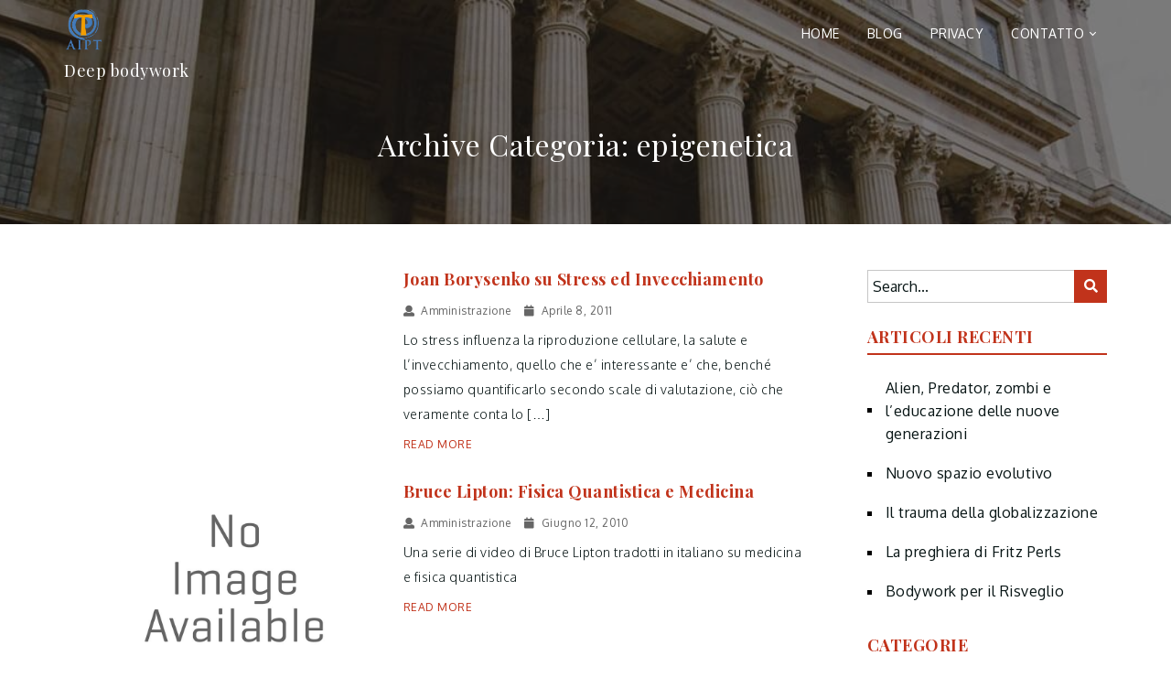

--- FILE ---
content_type: text/html; charset=UTF-8
request_url: https://www.aipt.info/category/epigenetica/
body_size: 13856
content:
<!doctype html>
<html lang="it-IT">
<head>    
    <meta http-equiv="X-UA-Compatible" content="IE=edge">
    <link rel="profile" href="http://gmpg.org/xfn/11">
    <meta charset="UTF-8" >
    <meta name="viewport" content="width=device-width, initial-scale=1.0, maximum-scale=1.0, user-scalable=0" />   
    <link rel="pingback" href="https://www.aipt.info/xmlrpc.php" />
    <link rel="dns-prefetch" href="//cdn.hu-manity.co" />
		<!-- Cookie Compliance -->
		<script type="text/javascript">var huOptions = {"appID":"wwwaiptinfo-a676111","currentLanguage":"it","blocking":true,"globalCookie":false,"isAdmin":false,"privacyConsent":true,"forms":[],"customProviders":[],"customPatterns":[]};</script>
		<script type="text/javascript" src="https://cdn.hu-manity.co/hu-banner.min.js"></script><meta name='robots' content='index, follow, max-image-preview:large, max-snippet:-1, max-video-preview:-1' />

	<!-- This site is optimized with the Yoast SEO plugin v26.8 - https://yoast.com/product/yoast-seo-wordpress/ -->
	<title>epigenetica Archivi - Deep bodywork</title>
	<link rel="canonical" href="https://www.aipt.info/category/epigenetica/" />
	<meta property="og:locale" content="it_IT" />
	<meta property="og:type" content="article" />
	<meta property="og:title" content="epigenetica Archivi - Deep bodywork" />
	<meta property="og:url" content="https://www.aipt.info/category/epigenetica/" />
	<meta property="og:site_name" content="Deep bodywork" />
	<meta name="twitter:card" content="summary_large_image" />
	<script type="application/ld+json" class="yoast-schema-graph">{"@context":"https://schema.org","@graph":[{"@type":"CollectionPage","@id":"https://www.aipt.info/category/epigenetica/","url":"https://www.aipt.info/category/epigenetica/","name":"epigenetica Archivi - Deep bodywork","isPartOf":{"@id":"https://www.aipt.info/#website"},"primaryImageOfPage":{"@id":"https://www.aipt.info/category/epigenetica/#primaryimage"},"image":{"@id":"https://www.aipt.info/category/epigenetica/#primaryimage"},"thumbnailUrl":"","breadcrumb":{"@id":"https://www.aipt.info/category/epigenetica/#breadcrumb"},"inLanguage":"it-IT"},{"@type":"ImageObject","inLanguage":"it-IT","@id":"https://www.aipt.info/category/epigenetica/#primaryimage","url":"","contentUrl":""},{"@type":"BreadcrumbList","@id":"https://www.aipt.info/category/epigenetica/#breadcrumb","itemListElement":[{"@type":"ListItem","position":1,"name":"Home","item":"https://www.aipt.info/"},{"@type":"ListItem","position":2,"name":"epigenetica"}]},{"@type":"WebSite","@id":"https://www.aipt.info/#website","url":"https://www.aipt.info/","name":"Deep bodywork","description":"","publisher":{"@id":"https://www.aipt.info/#organization"},"potentialAction":[{"@type":"SearchAction","target":{"@type":"EntryPoint","urlTemplate":"https://www.aipt.info/?s={search_term_string}"},"query-input":{"@type":"PropertyValueSpecification","valueRequired":true,"valueName":"search_term_string"}}],"inLanguage":"it-IT"},{"@type":"Organization","@id":"https://www.aipt.info/#organization","name":"Deep bodywork","url":"https://www.aipt.info/","logo":{"@type":"ImageObject","inLanguage":"it-IT","@id":"https://www.aipt.info/#/schema/logo/image/","url":"https://www.aipt.info/wp-content/uploads/2018/06/image.png","contentUrl":"https://www.aipt.info/wp-content/uploads/2018/06/image.png","width":569,"height":585,"caption":"Deep bodywork"},"image":{"@id":"https://www.aipt.info/#/schema/logo/image/"}}]}</script>
	<!-- / Yoast SEO plugin. -->


<link rel='dns-prefetch' href='//fonts.googleapis.com' />
<link rel="alternate" type="application/rss+xml" title="Deep bodywork &raquo; Feed" href="https://www.aipt.info/feed/" />
<link rel="alternate" type="application/rss+xml" title="Deep bodywork &raquo; Feed dei commenti" href="https://www.aipt.info/comments/feed/" />
<link rel="alternate" type="application/rss+xml" title="Deep bodywork &raquo; epigenetica Feed della categoria" href="https://www.aipt.info/category/epigenetica/feed/" />
<style id='wp-img-auto-sizes-contain-inline-css' type='text/css'>
img:is([sizes=auto i],[sizes^="auto," i]){contain-intrinsic-size:3000px 1500px}
/*# sourceURL=wp-img-auto-sizes-contain-inline-css */
</style>
<style id='wp-emoji-styles-inline-css' type='text/css'>

	img.wp-smiley, img.emoji {
		display: inline !important;
		border: none !important;
		box-shadow: none !important;
		height: 1em !important;
		width: 1em !important;
		margin: 0 0.07em !important;
		vertical-align: -0.1em !important;
		background: none !important;
		padding: 0 !important;
	}
/*# sourceURL=wp-emoji-styles-inline-css */
</style>
<style id='wp-block-library-inline-css' type='text/css'>
:root{--wp-block-synced-color:#7a00df;--wp-block-synced-color--rgb:122,0,223;--wp-bound-block-color:var(--wp-block-synced-color);--wp-editor-canvas-background:#ddd;--wp-admin-theme-color:#007cba;--wp-admin-theme-color--rgb:0,124,186;--wp-admin-theme-color-darker-10:#006ba1;--wp-admin-theme-color-darker-10--rgb:0,107,160.5;--wp-admin-theme-color-darker-20:#005a87;--wp-admin-theme-color-darker-20--rgb:0,90,135;--wp-admin-border-width-focus:2px}@media (min-resolution:192dpi){:root{--wp-admin-border-width-focus:1.5px}}.wp-element-button{cursor:pointer}:root .has-very-light-gray-background-color{background-color:#eee}:root .has-very-dark-gray-background-color{background-color:#313131}:root .has-very-light-gray-color{color:#eee}:root .has-very-dark-gray-color{color:#313131}:root .has-vivid-green-cyan-to-vivid-cyan-blue-gradient-background{background:linear-gradient(135deg,#00d084,#0693e3)}:root .has-purple-crush-gradient-background{background:linear-gradient(135deg,#34e2e4,#4721fb 50%,#ab1dfe)}:root .has-hazy-dawn-gradient-background{background:linear-gradient(135deg,#faaca8,#dad0ec)}:root .has-subdued-olive-gradient-background{background:linear-gradient(135deg,#fafae1,#67a671)}:root .has-atomic-cream-gradient-background{background:linear-gradient(135deg,#fdd79a,#004a59)}:root .has-nightshade-gradient-background{background:linear-gradient(135deg,#330968,#31cdcf)}:root .has-midnight-gradient-background{background:linear-gradient(135deg,#020381,#2874fc)}:root{--wp--preset--font-size--normal:16px;--wp--preset--font-size--huge:42px}.has-regular-font-size{font-size:1em}.has-larger-font-size{font-size:2.625em}.has-normal-font-size{font-size:var(--wp--preset--font-size--normal)}.has-huge-font-size{font-size:var(--wp--preset--font-size--huge)}.has-text-align-center{text-align:center}.has-text-align-left{text-align:left}.has-text-align-right{text-align:right}.has-fit-text{white-space:nowrap!important}#end-resizable-editor-section{display:none}.aligncenter{clear:both}.items-justified-left{justify-content:flex-start}.items-justified-center{justify-content:center}.items-justified-right{justify-content:flex-end}.items-justified-space-between{justify-content:space-between}.screen-reader-text{border:0;clip-path:inset(50%);height:1px;margin:-1px;overflow:hidden;padding:0;position:absolute;width:1px;word-wrap:normal!important}.screen-reader-text:focus{background-color:#ddd;clip-path:none;color:#444;display:block;font-size:1em;height:auto;left:5px;line-height:normal;padding:15px 23px 14px;text-decoration:none;top:5px;width:auto;z-index:100000}html :where(.has-border-color){border-style:solid}html :where([style*=border-top-color]){border-top-style:solid}html :where([style*=border-right-color]){border-right-style:solid}html :where([style*=border-bottom-color]){border-bottom-style:solid}html :where([style*=border-left-color]){border-left-style:solid}html :where([style*=border-width]){border-style:solid}html :where([style*=border-top-width]){border-top-style:solid}html :where([style*=border-right-width]){border-right-style:solid}html :where([style*=border-bottom-width]){border-bottom-style:solid}html :where([style*=border-left-width]){border-left-style:solid}html :where(img[class*=wp-image-]){height:auto;max-width:100%}:where(figure){margin:0 0 1em}html :where(.is-position-sticky){--wp-admin--admin-bar--position-offset:var(--wp-admin--admin-bar--height,0px)}@media screen and (max-width:600px){html :where(.is-position-sticky){--wp-admin--admin-bar--position-offset:0px}}

/*# sourceURL=wp-block-library-inline-css */
</style><style id='wp-block-paragraph-inline-css' type='text/css'>
.is-small-text{font-size:.875em}.is-regular-text{font-size:1em}.is-large-text{font-size:2.25em}.is-larger-text{font-size:3em}.has-drop-cap:not(:focus):first-letter{float:left;font-size:8.4em;font-style:normal;font-weight:100;line-height:.68;margin:.05em .1em 0 0;text-transform:uppercase}body.rtl .has-drop-cap:not(:focus):first-letter{float:none;margin-left:.1em}p.has-drop-cap.has-background{overflow:hidden}:root :where(p.has-background){padding:1.25em 2.375em}:where(p.has-text-color:not(.has-link-color)) a{color:inherit}p.has-text-align-left[style*="writing-mode:vertical-lr"],p.has-text-align-right[style*="writing-mode:vertical-rl"]{rotate:180deg}
/*# sourceURL=https://www.aipt.info/wp-includes/blocks/paragraph/style.min.css */
</style>
<style id='global-styles-inline-css' type='text/css'>
:root{--wp--preset--aspect-ratio--square: 1;--wp--preset--aspect-ratio--4-3: 4/3;--wp--preset--aspect-ratio--3-4: 3/4;--wp--preset--aspect-ratio--3-2: 3/2;--wp--preset--aspect-ratio--2-3: 2/3;--wp--preset--aspect-ratio--16-9: 16/9;--wp--preset--aspect-ratio--9-16: 9/16;--wp--preset--color--black: #000000;--wp--preset--color--cyan-bluish-gray: #abb8c3;--wp--preset--color--white: #ffffff;--wp--preset--color--pale-pink: #f78da7;--wp--preset--color--vivid-red: #cf2e2e;--wp--preset--color--luminous-vivid-orange: #ff6900;--wp--preset--color--luminous-vivid-amber: #fcb900;--wp--preset--color--light-green-cyan: #7bdcb5;--wp--preset--color--vivid-green-cyan: #00d084;--wp--preset--color--pale-cyan-blue: #8ed1fc;--wp--preset--color--vivid-cyan-blue: #0693e3;--wp--preset--color--vivid-purple: #9b51e0;--wp--preset--gradient--vivid-cyan-blue-to-vivid-purple: linear-gradient(135deg,rgb(6,147,227) 0%,rgb(155,81,224) 100%);--wp--preset--gradient--light-green-cyan-to-vivid-green-cyan: linear-gradient(135deg,rgb(122,220,180) 0%,rgb(0,208,130) 100%);--wp--preset--gradient--luminous-vivid-amber-to-luminous-vivid-orange: linear-gradient(135deg,rgb(252,185,0) 0%,rgb(255,105,0) 100%);--wp--preset--gradient--luminous-vivid-orange-to-vivid-red: linear-gradient(135deg,rgb(255,105,0) 0%,rgb(207,46,46) 100%);--wp--preset--gradient--very-light-gray-to-cyan-bluish-gray: linear-gradient(135deg,rgb(238,238,238) 0%,rgb(169,184,195) 100%);--wp--preset--gradient--cool-to-warm-spectrum: linear-gradient(135deg,rgb(74,234,220) 0%,rgb(151,120,209) 20%,rgb(207,42,186) 40%,rgb(238,44,130) 60%,rgb(251,105,98) 80%,rgb(254,248,76) 100%);--wp--preset--gradient--blush-light-purple: linear-gradient(135deg,rgb(255,206,236) 0%,rgb(152,150,240) 100%);--wp--preset--gradient--blush-bordeaux: linear-gradient(135deg,rgb(254,205,165) 0%,rgb(254,45,45) 50%,rgb(107,0,62) 100%);--wp--preset--gradient--luminous-dusk: linear-gradient(135deg,rgb(255,203,112) 0%,rgb(199,81,192) 50%,rgb(65,88,208) 100%);--wp--preset--gradient--pale-ocean: linear-gradient(135deg,rgb(255,245,203) 0%,rgb(182,227,212) 50%,rgb(51,167,181) 100%);--wp--preset--gradient--electric-grass: linear-gradient(135deg,rgb(202,248,128) 0%,rgb(113,206,126) 100%);--wp--preset--gradient--midnight: linear-gradient(135deg,rgb(2,3,129) 0%,rgb(40,116,252) 100%);--wp--preset--font-size--small: 13px;--wp--preset--font-size--medium: 20px;--wp--preset--font-size--large: 36px;--wp--preset--font-size--x-large: 42px;--wp--preset--spacing--20: 0.44rem;--wp--preset--spacing--30: 0.67rem;--wp--preset--spacing--40: 1rem;--wp--preset--spacing--50: 1.5rem;--wp--preset--spacing--60: 2.25rem;--wp--preset--spacing--70: 3.38rem;--wp--preset--spacing--80: 5.06rem;--wp--preset--shadow--natural: 6px 6px 9px rgba(0, 0, 0, 0.2);--wp--preset--shadow--deep: 12px 12px 50px rgba(0, 0, 0, 0.4);--wp--preset--shadow--sharp: 6px 6px 0px rgba(0, 0, 0, 0.2);--wp--preset--shadow--outlined: 6px 6px 0px -3px rgb(255, 255, 255), 6px 6px rgb(0, 0, 0);--wp--preset--shadow--crisp: 6px 6px 0px rgb(0, 0, 0);}:where(.is-layout-flex){gap: 0.5em;}:where(.is-layout-grid){gap: 0.5em;}body .is-layout-flex{display: flex;}.is-layout-flex{flex-wrap: wrap;align-items: center;}.is-layout-flex > :is(*, div){margin: 0;}body .is-layout-grid{display: grid;}.is-layout-grid > :is(*, div){margin: 0;}:where(.wp-block-columns.is-layout-flex){gap: 2em;}:where(.wp-block-columns.is-layout-grid){gap: 2em;}:where(.wp-block-post-template.is-layout-flex){gap: 1.25em;}:where(.wp-block-post-template.is-layout-grid){gap: 1.25em;}.has-black-color{color: var(--wp--preset--color--black) !important;}.has-cyan-bluish-gray-color{color: var(--wp--preset--color--cyan-bluish-gray) !important;}.has-white-color{color: var(--wp--preset--color--white) !important;}.has-pale-pink-color{color: var(--wp--preset--color--pale-pink) !important;}.has-vivid-red-color{color: var(--wp--preset--color--vivid-red) !important;}.has-luminous-vivid-orange-color{color: var(--wp--preset--color--luminous-vivid-orange) !important;}.has-luminous-vivid-amber-color{color: var(--wp--preset--color--luminous-vivid-amber) !important;}.has-light-green-cyan-color{color: var(--wp--preset--color--light-green-cyan) !important;}.has-vivid-green-cyan-color{color: var(--wp--preset--color--vivid-green-cyan) !important;}.has-pale-cyan-blue-color{color: var(--wp--preset--color--pale-cyan-blue) !important;}.has-vivid-cyan-blue-color{color: var(--wp--preset--color--vivid-cyan-blue) !important;}.has-vivid-purple-color{color: var(--wp--preset--color--vivid-purple) !important;}.has-black-background-color{background-color: var(--wp--preset--color--black) !important;}.has-cyan-bluish-gray-background-color{background-color: var(--wp--preset--color--cyan-bluish-gray) !important;}.has-white-background-color{background-color: var(--wp--preset--color--white) !important;}.has-pale-pink-background-color{background-color: var(--wp--preset--color--pale-pink) !important;}.has-vivid-red-background-color{background-color: var(--wp--preset--color--vivid-red) !important;}.has-luminous-vivid-orange-background-color{background-color: var(--wp--preset--color--luminous-vivid-orange) !important;}.has-luminous-vivid-amber-background-color{background-color: var(--wp--preset--color--luminous-vivid-amber) !important;}.has-light-green-cyan-background-color{background-color: var(--wp--preset--color--light-green-cyan) !important;}.has-vivid-green-cyan-background-color{background-color: var(--wp--preset--color--vivid-green-cyan) !important;}.has-pale-cyan-blue-background-color{background-color: var(--wp--preset--color--pale-cyan-blue) !important;}.has-vivid-cyan-blue-background-color{background-color: var(--wp--preset--color--vivid-cyan-blue) !important;}.has-vivid-purple-background-color{background-color: var(--wp--preset--color--vivid-purple) !important;}.has-black-border-color{border-color: var(--wp--preset--color--black) !important;}.has-cyan-bluish-gray-border-color{border-color: var(--wp--preset--color--cyan-bluish-gray) !important;}.has-white-border-color{border-color: var(--wp--preset--color--white) !important;}.has-pale-pink-border-color{border-color: var(--wp--preset--color--pale-pink) !important;}.has-vivid-red-border-color{border-color: var(--wp--preset--color--vivid-red) !important;}.has-luminous-vivid-orange-border-color{border-color: var(--wp--preset--color--luminous-vivid-orange) !important;}.has-luminous-vivid-amber-border-color{border-color: var(--wp--preset--color--luminous-vivid-amber) !important;}.has-light-green-cyan-border-color{border-color: var(--wp--preset--color--light-green-cyan) !important;}.has-vivid-green-cyan-border-color{border-color: var(--wp--preset--color--vivid-green-cyan) !important;}.has-pale-cyan-blue-border-color{border-color: var(--wp--preset--color--pale-cyan-blue) !important;}.has-vivid-cyan-blue-border-color{border-color: var(--wp--preset--color--vivid-cyan-blue) !important;}.has-vivid-purple-border-color{border-color: var(--wp--preset--color--vivid-purple) !important;}.has-vivid-cyan-blue-to-vivid-purple-gradient-background{background: var(--wp--preset--gradient--vivid-cyan-blue-to-vivid-purple) !important;}.has-light-green-cyan-to-vivid-green-cyan-gradient-background{background: var(--wp--preset--gradient--light-green-cyan-to-vivid-green-cyan) !important;}.has-luminous-vivid-amber-to-luminous-vivid-orange-gradient-background{background: var(--wp--preset--gradient--luminous-vivid-amber-to-luminous-vivid-orange) !important;}.has-luminous-vivid-orange-to-vivid-red-gradient-background{background: var(--wp--preset--gradient--luminous-vivid-orange-to-vivid-red) !important;}.has-very-light-gray-to-cyan-bluish-gray-gradient-background{background: var(--wp--preset--gradient--very-light-gray-to-cyan-bluish-gray) !important;}.has-cool-to-warm-spectrum-gradient-background{background: var(--wp--preset--gradient--cool-to-warm-spectrum) !important;}.has-blush-light-purple-gradient-background{background: var(--wp--preset--gradient--blush-light-purple) !important;}.has-blush-bordeaux-gradient-background{background: var(--wp--preset--gradient--blush-bordeaux) !important;}.has-luminous-dusk-gradient-background{background: var(--wp--preset--gradient--luminous-dusk) !important;}.has-pale-ocean-gradient-background{background: var(--wp--preset--gradient--pale-ocean) !important;}.has-electric-grass-gradient-background{background: var(--wp--preset--gradient--electric-grass) !important;}.has-midnight-gradient-background{background: var(--wp--preset--gradient--midnight) !important;}.has-small-font-size{font-size: var(--wp--preset--font-size--small) !important;}.has-medium-font-size{font-size: var(--wp--preset--font-size--medium) !important;}.has-large-font-size{font-size: var(--wp--preset--font-size--large) !important;}.has-x-large-font-size{font-size: var(--wp--preset--font-size--x-large) !important;}
/*# sourceURL=global-styles-inline-css */
</style>

<style id='classic-theme-styles-inline-css' type='text/css'>
/*! This file is auto-generated */
.wp-block-button__link{color:#fff;background-color:#32373c;border-radius:9999px;box-shadow:none;text-decoration:none;padding:calc(.667em + 2px) calc(1.333em + 2px);font-size:1.125em}.wp-block-file__button{background:#32373c;color:#fff;text-decoration:none}
/*# sourceURL=/wp-includes/css/classic-themes.min.css */
</style>
<link rel='stylesheet' id='college-education-font-Playfair+Display-css' href='//fonts.googleapis.com/css?family=Playfair+Display:400,400i,700,700i,900,900i' type='text/css' media='all' />
<link rel='stylesheet' id='college-education-font-Oxygen-css' href='//fonts.googleapis.com/css?family=Oxygen:300,400,700' type='text/css' media='all' />
<link rel='stylesheet' id='bootstrap-css' href='https://www.aipt.info/wp-content/themes/college-education/assets/css/bootstrap.css' type='text/css' media='all' />
<link rel='stylesheet' id='font-awesome-css' href='https://www.aipt.info/wp-content/themes/college-education/assets/css/fontawesome.css' type='text/css' media='all' />
<link rel='stylesheet' id='college_education_default-css' href='https://www.aipt.info/wp-content/themes/college-education/assets/css/default.css' type='text/css' media='all' />
<link rel='stylesheet' id='animation-css' href='https://www.aipt.info/wp-content/themes/college-education/assets/css/animate.css' type='text/css' media='all' />
<link rel='stylesheet' id='college_education_menu-css' href='https://www.aipt.info/wp-content/themes/college-education/assets/css/college-education.css' type='text/css' media='all' />
<link rel='stylesheet' id='college_education_style-css' href='https://www.aipt.info/wp-content/themes/college-education/style.css?ver=6.9' type='text/css' media='all' />
<style id='college_education_style-inline-css' type='text/css'>
body{
      background: #ffffff;
    }
    .navbar {
      background: transparent;
    }
    .college-education-fixed-top,.college-education-fixed-top #cssmenu ul.sub-menu{
      background-color: transparent;
    }
    #top-menu ul ul li a{
      background-color: #c1331b;
    }
    .fixed-header #top-menu ul ul li a{
      background-color: #fff;
    }
    .fixed-header,.fixed-header #cssmenu ul.sub-menu,.fixed-header #top-menu ul{
      background-color: #fff;
    }
    .header-top.no-transparent{
      position:relative; 
      background-color:transparent;
    }#top-menu .logo img ,.header-top .logo img , #college_education_navigation .main-logo img{ max-height: 45px;   }.blog-heading-wrap {background-image:url(https://www.aipt.info/wp-content/themes/college-education/assets/images/college-education.jpeg);}#top-menu, #top-menu ul, #top-menu ul li,#top-menu ul li a, #top-menu #menu-button,
    #cssmenu, #cssmenu ul, #cssmenu ul li,#cssmenu ul li a,
    #cssmenu #menu-button,.logo-light, .logo-light a {
      color: #fff;
    }    
    .fixed-header  #top-menu > ul > li > a,.fixed-header #top-menu  ul ul li  a,
    .fixed-header #cssmenu > ul > li > a,.fixed-header #cssmenu ul ul li a,
    .logo-dark a, .logo-dark{
      color: #000; 
    }
    #top-menu .menu-global{border-top: 2px solid #fff; }
    #top-menu > ul > li:hover > a, #top-menu ul li.active a{border-top: 2px solid #fff;}
    .fixed-header #top-menu > ul > li:hover > a, .fixed-header #top-menu ul li.active a
    {
      color: #000;
    }
    .fixed-header  #top-menu .menu-global{border-top: 2px solid #000; }

    *::selection,.silver-package-bg,#menu-line,.menu-left li:hover:before{
      background-color: #c1331b;
    }
    .title-data h2 a,.btn-light:focus,.btn-light:hover,a:hover, a:focus,.package-feature h6,.menu-left h6,.sow-slide-nav a:hover .sow-sld-icon-themeDefault-left,.sow-slide-nav a:hover .sow-sld-icon-themeDefault-right, .menu-left ul li a:hover, .menu-left ul li.active a, .recentcomments:hover,.blog-carousel .blog-carousel-title h4,
    .gallery-item .ovelay .content .lightbox:hover, .gallery-item:hover .ovelay .content .imag-alt a:hover{
      color: #c1331b;
    }
       
    .btn-blank{
      box-shadow: inset 0 0 0 1px #c1331b;
    }
    .btn-blank:hover:before, .btn-blank:focus:before, .btn-blank:active:before{
      box-shadow: inset 10px 0 0 0px #c1331b;
    }
    .contact-me.darkForm input[type=submit],.contact-me.lightForm input[type=submit]:hover {
      background: #071414;
      box-shadow: inset 10px 0 0 0px #c1331b;
    }
    .btn-nav:focus, .btn-nav:hover,.menu-left li a:hover:before, .menu-left li.active:before, .services-tabs-left li:hover:before, .services-tabs-left li.active:before, ul#recentcomments li:hover:before,.btn-speechblue:before,.search-submit:hover, .search-submit:focus {
      background: #c1331b;
    }
    .contact-me.lightForm input[type=submit],.contact-me.darkForm input[type=submit]:hover {
      background: #c1331b;
      box-shadow: inset 10px 0 0 0px #071414;
    }
    .menu-left ul li,.menu-left ul li span, body,.comment-form input, .comment-form textarea,input::-webkit-input-placeholder,textarea::-webkit-input-placeholder,time,.menu-left ul li a, .services-tabs-left li a, .menu-left ul li .comment-author-link a, .menu-left ul li.recentcomments a,caption{
      color: #071414;
    }
    input:-moz-placeholder{
      color: #071414;
    }
    input::-moz-placeholder{
      color: #071414;
    }
    input:-ms-input-placeholder{
      color: #071414;
    }
    a,.comment .comment-reply-link,.services-tabs-left li a:hover, .services-tabs-left li.active a{
      color: #071414;
    }
    .menu-left li:before,.menu-left h6::after,.btn-blank:hover:before, .btn-blank:focus:before, .btn-blank:active:before,.package-feature h6::after,.counter-box p:before,.menu-left li:before, .services-tabs-left li:before,.btn-blank:before,.search-submit{
      background: #071414;
    }
    .comment-form p.form-submit,.btn-speechblue{
    }
    .comment-form .form-submit:hover::before,.btn-speechblue:hover:before, .btn-speechblue:focus:before, .btn-speechblue:active:before{
      box-shadow: inset 10px 0 0 0px #071414;
      background: #c1331b;
    }
    .contact-me.darkForm input:focus, .contact-me.lightForm input:focus, .contact-me.darkForm textarea:focus, .contact-me.lightForm textarea:focus,
    blockquote,
    .comment-form input:focus, .comment-form textarea:focus{
      border-color: #c1331b;
    }   
    .footer-box{
      background:#f9f5f1;
    }
    .footer-box div,.footer-box .widget-title,.footer-box p,.footer-box .textwidget p,.footer-box div,.footer-box h1,.footer-box h2,.footer-box h3,.footer-box h4,.footer-box h5,.footer-box h6 {
      color: #ffffff;
    }
    .footer-box .footer-widget ul li a,.footer-widget .tagcloud a{
      color:#ffffff;
    }
    .footer-box .footer-widget ul li a:hover, .footer-widget .tagcloud a:hover{
      color:#c1331b;
    }
    .footer-box .tagcloud > a:hover{
      background:#c1331b;
    }
    .footer-wrap .copyright p{
      color: #ffffff;
    }
    .footer-wrap a,.footer-wrap.style2 .footer-nav ul li a{
      color: #ffffff;
    }
    .footer-wrap .copyright a:hover,.footer-wrap a:hover,.footer-wrap.style2 .footer-nav ul li a:hover,.footer-wrap.style2 .copyright a:hover,.footer-wrap.style1 .copyright a:hover{
      color: #c1331b;
    }
    
    /* Menu Css Cutomization */
    
      /*main top menu text color*/

      #menu-style > ul > li > a {
        color: #ffffff;
      }

      /*sub menu text color*/

      #menu-style ul ul li a{
        color: #ffffff;
      }

      /*main top menu text Scroll color*/

      .fixed-header #menu-style > ul > li > a{
        color: #000;
      }

      /*sub menu text Scroll color*/

      .fixed-header #menu-style ul ul li a{
        color: #000;
      }

      /*sub menu background color*/

      #menu-style ul ul li a{
        background-color: #071414;
      }

      /*sub menu Scroll background color*/

      .fixed-header #menu-style ul ul li a {
        background-color: #ffffff;
      } 

      /*sub menu background hover color*/

      #menu-style ul ul li a:hover {
        background-color: #c1331b;
      }      

      /*all top menu hover effect border color*/

      #menu-style > ul > li::before, #menu-style > ul > li::after{
           border-color: #c1331b;
        }

      
      /*all menu arrow border color*/

      #menu-style > ul > li.has-sub > a::after, #menu-style ul ul li.has-sub > a::after {
           border-color: #ffffff;
        }

        /*all menu scroll arrow border color*/

      .fixed-header #menu-style > ul > li.has-sub > a::after, .fixed-header #menu-style ul ul li.has-sub > a::after{
           border-color: #000;
        }

      @media only screen and (max-width: 1024px){
        
      /*all menu arrow border color*/
      #menu-style #menu-button::before,#menu-style .menu-opened::after
        {
           border-color: #ffffff;
        }

      /*all menu scroll arrow border color*/
      .fixed-header #menu-style #menu-button::before, .fixed-header #menu-style .menu-opened::after{
           border-color: #000 ;
        }

      /*all menu arrow background border color*/      
      #menu-style #menu-button::after{
          background-color: #ffffff;
        }

      /*all menu scroll arrow background border color*/      
      .fixed-header #menu-style #menu-button::after {
          background-color: #000;
        } 

      /*mobile menu background color*/
      #menu-style .mobilemenu li a
        {
           background-color: #ffffff;
           color: #000;
        }

        #menu-style .mobilemenu li a:hover{
           background-color: #c1331b;
        }

        #menu-style .mobilemenu li:hover > a{
           background-color: #c1331b;
        }       

        #menu-style .submenu-button::before, #menu-style .submenu-button::after {
           background-color: #000;
        }    

      }   
      /*  Menu Css Cutomization */
    
/*# sourceURL=college_education_style-inline-css */
</style>
<link rel='stylesheet' id='sib-front-css-css' href='https://www.aipt.info/wp-content/plugins/mailin/css/mailin-front.css?ver=6.9' type='text/css' media='all' />
<script type="text/javascript" src="https://www.aipt.info/wp-includes/js/jquery/jquery.min.js?ver=3.7.1" id="jquery-core-js"></script>
<script type="text/javascript" src="https://www.aipt.info/wp-includes/js/jquery/jquery-migrate.min.js?ver=3.4.1" id="jquery-migrate-js"></script>
<script type="text/javascript" id="sib-front-js-js-extra">
/* <![CDATA[ */
var sibErrMsg = {"invalidMail":"Please fill out valid email address","requiredField":"Please fill out required fields","invalidDateFormat":"Please fill out valid date format","invalidSMSFormat":"Please fill out valid phone number"};
var ajax_sib_front_object = {"ajax_url":"https://www.aipt.info/wp-admin/admin-ajax.php","ajax_nonce":"ed820884e0","flag_url":"https://www.aipt.info/wp-content/plugins/mailin/img/flags/"};
//# sourceURL=sib-front-js-js-extra
/* ]]> */
</script>
<script type="text/javascript" src="https://www.aipt.info/wp-content/plugins/mailin/js/mailin-front.js?ver=1757151436" id="sib-front-js-js"></script>
<link rel="https://api.w.org/" href="https://www.aipt.info/wp-json/" /><link rel="alternate" title="JSON" type="application/json" href="https://www.aipt.info/wp-json/wp/v2/categories/41" /><link rel="EditURI" type="application/rsd+xml" title="RSD" href="https://www.aipt.info/xmlrpc.php?rsd" />
<meta name="generator" content="WordPress 6.9" />
<style type="text/css">.recentcomments a{display:inline !important;padding:0 !important;margin:0 !important;}</style><script type="text/javascript" src="https://cdn.brevo.com/js/sdk-loader.js" async></script>
<script type="text/javascript">
  window.Brevo = window.Brevo || [];
  window.Brevo.push(['init', {"client_key":"0bkzm8dbhrk34beafyvu36ek","email_id":null,"push":{"customDomain":"https:\/\/www.aipt.info\/wp-content\/plugins\/mailin\/"},"service_worker_url":"sw.js?key=${key}","frame_url":"brevo-frame.html"}]);
</script></head>
<body class="archive category category-epigenetica category-41 wp-custom-logo wp-theme-college-education cookies-not-set"> 
                    <div class="preloader">
                <span class="preloader-gif">
                    <svg width='70px' height='70px' xmlns="http://www.w3.org/2000/svg" viewBox="0 0 100 100" preserveAspectRatio="xMidYMid" class="uil-ring">
                        <circle id="loader" cx="50" cy="50" r="40" stroke-dasharray="163.36281798666926 87.9645943005142" stroke="#c1331b" fill="none" stroke-width="5"></circle>
                    </svg>
                </span>
            </div>
            <header>
        <div class="header-top transparent">
            <div class="container">
                <div class="row">
                    <nav>
                        <div class="col-md-4 col-sm-4 col-xs-12">
                            <div class="logo">
                                <a href="https://www.aipt.info/" class="custom-logo-link" rel="home"><img width="569" height="585" src="https://www.aipt.info/wp-content/uploads/2018/06/image.png" class="custom-logo" alt="AIPT" decoding="async" fetchpriority="high" srcset="https://www.aipt.info/wp-content/uploads/2018/06/image.png 569w, https://www.aipt.info/wp-content/uploads/2018/06/image-292x300.png 292w" sizes="(max-width: 569px) 100vw, 569px" /></a> 
                                    <a href="https://www.aipt.info/" class="custom-logo-link" rel="home" itemprop="url">
                                        <img class="img-responsive logo-dark" src="https://www.aipt.info/wp-content/uploads/2018/06/image.png" alt="Logo">
                                    </a>
                                                                            <a href="https://www.aipt.info/" rel="home" id='brand' class="custom-logo-link"><span class="site-title"><h4>Deep bodywork</h4><small class="site-description"></small></span></a>   
                                     
                            </div>
                        </div>
                        <div class="col-md-8 col-sm-8 col-xs-12 mob_nav">
                            <div class="main-menu">  
                                <div id='menu-style'>
                                    <ul id="menu-top-header-menu" class="mobilemenu"><li id="menu-item-1033" class="menu-item menu-item-type-post_type menu-item-object-page menu-item-home menu-item-1033"><a href="https://www.aipt.info/">Home</a></li>
<li id="menu-item-1036" class="menu-item menu-item-type-custom menu-item-object-custom menu-item-1036"><a target="_blank" href="https://www.aipt.info/newsblog/">BLOG</a></li>
<li id="menu-item-1039" class="menu-item menu-item-type-post_type menu-item-object-page menu-item-privacy-policy menu-item-1039"><a rel="privacy-policy" href="https://www.aipt.info/privacy/">Privacy</a></li>
<li id="menu-item-990" class="menu-item menu-item-type-post_type menu-item-object-page menu-item-has-children menu-item-990"><a href="https://www.aipt.info/contact/">Contatto</a>
<ul class="sub-menu">
	<li id="menu-item-5259" class="menu-item menu-item-type-post_type menu-item-object-page menu-item-5259"><a href="https://www.aipt.info/newsletter/">Newsletter</a></li>
</ul>
</li>
</ul>  
                                </div>
                            </div>
                        </div>
                    </nav>
                </div>
            </div>
        </div>
    </header>
    <!--archive posts start-->
<div class="heading-wrap blog-heading-wrap">
    <div class="heading-layer">
        <div class="heading-title">
            <h4> Archive Categoria: <span>epigenetica</span> </h4>
        </div>
    </div>
</div>
<div class="blog-wrapper">
    <div class="">
        <div class="container">
            <div id="post-170" class="row responsive post-170 post type-post status-publish format-standard has-post-thumbnail hentry category-bodywork category-epigenetica category-meditazione category-stress category-video">
             
                <div class="col-md-9 col-sm-12 col-xs-12 content blog-layout">
                    <div class="blog-content-area">
                                                    <div class="col-xs-12 fadeIn animated">
                                <div class="blog-content">
                                    <div class="col-md-5 col-sm-5 col-xs-12">
                                                                                <div class="blog-images">
                                            <a href="https://www.aipt.info/joan-borysenko-su-stress-ed-invecchiamento/" ></a>
                                        </div>
                                                                            </div>
                                    <div class="col-md-7 col-sm-7 col-xs-12">
                                        <div class="title-data fadeIn animated">
                                            <h2><a href="https://www.aipt.info/joan-borysenko-su-stress-ed-invecchiamento/">Joan Borysenko su Stress ed Invecchiamento</a></h2>
                                            <div class="blog-Meta-Tag">
                                                                                              
  <div class="single-blog-author"><i class="fa fa-user"></i>&nbsp;&nbsp;Amministrazione</div>
  <div class="single-blog-date"><i class="fa fa-calendar"></i>&nbsp;&nbsp;Aprile 8, 2011</div>  
                                                                                      </div>
                                        </div>
                                         
                                          <p><p>Lo stress influenza la riproduzione cellulare, la salute e l&#8217;invecchiamento, quello che e&#8217; interessante e&#8217; che, benché possiamo quantificarlo secondo scale di valutazione, ciò che veramente conta lo [&hellip;]</p>
</p>
                                         
                                         
                                        <a href="https://www.aipt.info/joan-borysenko-su-stress-ed-invecchiamento/" class="btn-light">READ MORE</a>
                                         
                                    </div>
                                </div>
                            </div>
                                                    <div class="col-xs-12 fadeIn animated">
                                <div class="blog-content">
                                    <div class="col-md-5 col-sm-5 col-xs-12">
                                                                                
                                        <div class="blog-images">
                                            <a href="https://www.aipt.info/bruce-lipton-fisica-quantistica-e-medicina/"><img src="https://www.aipt.info/wp-content/themes/college-education/assets/images/no-image.jpg"></a>
                                        </div>
                                                                            </div>
                                    <div class="col-md-7 col-sm-7 col-xs-12">
                                        <div class="title-data fadeIn animated">
                                            <h2><a href="https://www.aipt.info/bruce-lipton-fisica-quantistica-e-medicina/">Bruce Lipton: Fisica Quantistica e Medicina</a></h2>
                                            <div class="blog-Meta-Tag">
                                                                                              
  <div class="single-blog-author"><i class="fa fa-user"></i>&nbsp;&nbsp;Amministrazione</div>
  <div class="single-blog-date"><i class="fa fa-calendar"></i>&nbsp;&nbsp;Giugno 12, 2010</div>  
                                                                                      </div>
                                        </div>
                                         
                                          <p><p>Una serie di video di Bruce Lipton tradotti in italiano su medicina e fisica quantistica</p>
</p>
                                         
                                         
                                        <a href="https://www.aipt.info/bruce-lipton-fisica-quantistica-e-medicina/" class="btn-light">READ MORE</a>
                                         
                                    </div>
                                </div>
                            </div>
                                                    <div class="col-xs-12 fadeIn animated">
                                <div class="blog-content">
                                    <div class="col-md-5 col-sm-5 col-xs-12">
                                                                                
                                        <div class="blog-images">
                                            <a href="https://www.aipt.info/bruce-lipton-healing-perceptions/"><img src="https://www.aipt.info/wp-content/themes/college-education/assets/images/no-image.jpg"></a>
                                        </div>
                                                                            </div>
                                    <div class="col-md-7 col-sm-7 col-xs-12">
                                        <div class="title-data fadeIn animated">
                                            <h2><a href="https://www.aipt.info/bruce-lipton-healing-perceptions/">Bruce Lipton: Healing Perceptions</a></h2>
                                            <div class="blog-Meta-Tag">
                                                                                              
  <div class="single-blog-author"><i class="fa fa-user"></i>&nbsp;&nbsp;Amministrazione</div>
  <div class="single-blog-date"><i class="fa fa-calendar"></i>&nbsp;&nbsp;Aprile 24, 2009</div>  
                                                                                      </div>
                                        </div>
                                         
                                          <p><p>Sono i geni a controllare la nostra salute? La ricerca Epigenetica sfida le credenze tradizionalisui geni e rivela il ruolo delle emozioni relativamente al nostro corpo e la [&hellip;]</p>
</p>
                                         
                                         
                                        <a href="https://www.aipt.info/bruce-lipton-healing-perceptions/" class="btn-light">READ MORE</a>
                                         
                                    </div>
                                </div>
                            </div>
                         
                                            </div>
                </div>
               <div class="col-md-3 col-sm-12 col-xs-12 blog-menu-area sidebar">
    <aside id="search-2" class="menu-left widget widget_recent_entries widget_search"><form role="search" method="get" class="search-form" action="https://www.aipt.info/">
	<label>
		<span class="screen-reader-text">Search for:</span>
		<input type="search" class="search-field" placeholder="Search..." value="" name="s" />
	</label>
	<button type="submit" class="fa search-submit"><span class="screen-reader-text">Search</span></button>
</form>
</aside>
		<aside id="recent-posts-2" class="menu-left widget widget_recent_entries widget_recent_entries">
		<h6 class="widget-title-sidebar">Articoli recenti</h6>
		<ul>
											<li>
					<a href="https://www.aipt.info/alien-predator-zombi-e-leducazione-delle-nuove-generazioni/">Alien, Predator, zombi e l&#8217;educazione delle nuove generazioni</a>
									</li>
											<li>
					<a href="https://www.aipt.info/nuovo-spazio-evolutivo/">Nuovo spazio evolutivo</a>
									</li>
											<li>
					<a href="https://www.aipt.info/il-trauma-della-globalizzazione/">Il trauma della globalizzazione</a>
									</li>
											<li>
					<a href="https://www.aipt.info/gestalt-prayer-la-preghiera-di-fritz-perls/">La preghiera di Fritz Perls</a>
									</li>
											<li>
					<a href="https://www.aipt.info/bodywork-per-il-risveglio/">Bodywork per il Risveglio</a>
									</li>
					</ul>

		</aside><aside id="categories-2" class="menu-left widget widget_recent_entries widget_categories"><h6 class="widget-title-sidebar">Categorie</h6>
			<ul>
					<li class="cat-item cat-item-10"><a href="https://www.aipt.info/category/ansia/">ansia</a>
</li>
	<li class="cat-item cat-item-11"><a href="https://www.aipt.info/category/antonella-gentili/">Antonella Gentili</a>
</li>
	<li class="cat-item cat-item-12"><a href="https://www.aipt.info/category/arte/">arte</a>
</li>
	<li class="cat-item cat-item-13"><a href="https://www.aipt.info/category/articoli/">articoli</a>
</li>
	<li class="cat-item cat-item-14"><a href="https://www.aipt.info/category/azienda/">azienda</a>
</li>
	<li class="cat-item cat-item-15"><a href="https://www.aipt.info/category/bellezza/">bellezza</a>
</li>
	<li class="cat-item cat-item-16"><a href="https://www.aipt.info/category/bioenergetica/">bioenergetica</a>
</li>
	<li class="cat-item cat-item-17"><a href="https://www.aipt.info/category/biosonar/">biosonar</a>
</li>
	<li class="cat-item cat-item-18"><a href="https://www.aipt.info/category/bodywork/">bodywork</a>
</li>
	<li class="cat-item cat-item-19"><a href="https://www.aipt.info/category/bodywork-transpersonale/">bodywork transpersonale</a>
</li>
	<li class="cat-item cat-item-20"><a href="https://www.aipt.info/category/boomeritis/">boomeritis</a>
</li>
	<li class="cat-item cat-item-21"><a href="https://www.aipt.info/category/breathwork/">breathwork</a>
</li>
	<li class="cat-item cat-item-22"><a href="https://www.aipt.info/category/bruce-lipton/">Bruce Lipton</a>
</li>
	<li class="cat-item cat-item-23"><a href="https://www.aipt.info/category/caritas/">caritas</a>
</li>
	<li class="cat-item cat-item-24"><a href="https://www.aipt.info/category/chat/">chat</a>
</li>
	<li class="cat-item cat-item-25"><a href="https://www.aipt.info/category/cinema/">cinema</a>
</li>
	<li class="cat-item cat-item-26"><a href="https://www.aipt.info/category/coaching/">coaching</a>
</li>
	<li class="cat-item cat-item-27"><a href="https://www.aipt.info/category/congressi/">congressi</a>
</li>
	<li class="cat-item cat-item-28"><a href="https://www.aipt.info/category/copertina/">copertina</a>
</li>
	<li class="cat-item cat-item-29"><a href="https://www.aipt.info/category/corsi/">corsi</a>
</li>
	<li class="cat-item cat-item-30"><a href="https://www.aipt.info/category/cosmopolitan/">cosmopolitan</a>
</li>
	<li class="cat-item cat-item-31"><a href="https://www.aipt.info/category/counseling/">counseling</a>
</li>
	<li class="cat-item cat-item-32"><a href="https://www.aipt.info/category/counselor-olistico/">counselor olistico</a>
</li>
	<li class="cat-item cat-item-33"><a href="https://www.aipt.info/category/credenze/">credenze</a>
</li>
	<li class="cat-item cat-item-34"><a href="https://www.aipt.info/category/cucina/">cucina</a>
</li>
	<li class="cat-item cat-item-35"><a href="https://www.aipt.info/category/deepak-chopra/">Deepak Chopra</a>
</li>
	<li class="cat-item cat-item-36"><a href="https://www.aipt.info/category/e-book/">e-book</a>
</li>
	<li class="cat-item cat-item-37"><a href="https://www.aipt.info/category/eckart-tolle/">Eckart Tolle</a>
</li>
	<li class="cat-item cat-item-38"><a href="https://www.aipt.info/category/ecm/">ecm</a>
</li>
	<li class="cat-item cat-item-39"><a href="https://www.aipt.info/category/ecolocalizzazione/">ecolocalizzazione</a>
</li>
	<li class="cat-item cat-item-40"><a href="https://www.aipt.info/category/sviluppo-metanormale/enteogeni/">enteogeni</a>
</li>
	<li class="cat-item cat-item-41 current-cat"><a aria-current="page" href="https://www.aipt.info/category/epigenetica/">epigenetica</a>
</li>
	<li class="cat-item cat-item-42"><a href="https://www.aipt.info/category/epistemologia/">epistemologia</a>
</li>
	<li class="cat-item cat-item-43"><a href="https://www.aipt.info/category/estetica/">estetica</a>
</li>
	<li class="cat-item cat-item-44"><a href="https://www.aipt.info/category/eventi/">eventi</a>
</li>
	<li class="cat-item cat-item-45"><a href="https://www.aipt.info/category/evoluzione/">evoluzione</a>
</li>
	<li class="cat-item cat-item-46"><a href="https://www.aipt.info/category/formazione/">formazione</a>
</li>
	<li class="cat-item cat-item-47"><a href="https://www.aipt.info/category/genetica/">genetica</a>
</li>
	<li class="cat-item cat-item-48"><a href="https://www.aipt.info/category/gestalt/">gestalt</a>
</li>
	<li class="cat-item cat-item-49"><a href="https://www.aipt.info/category/globalshift/">globalshift</a>
</li>
	<li class="cat-item cat-item-50"><a href="https://www.aipt.info/category/grof/">grof</a>
</li>
	<li class="cat-item cat-item-51"><a href="https://www.aipt.info/category/holotropic-breathwork/">holotropic breathwork</a>
</li>
	<li class="cat-item cat-item-52"><a href="https://www.aipt.info/category/immagine-corporea/">immagine corporea</a>
</li>
	<li class="cat-item cat-item-53"><a href="https://www.aipt.info/category/integrale/">integrale</a>
</li>
	<li class="cat-item cat-item-54"><a href="https://www.aipt.info/category/integrazione-posturale/">integrazione posturale</a>
</li>
	<li class="cat-item cat-item-55"><a href="https://www.aipt.info/category/intenzione/">intenzione</a>
</li>
	<li class="cat-item cat-item-56"><a href="https://www.aipt.info/category/invidia/">invidia</a>
</li>
	<li class="cat-item cat-item-57"><a href="https://www.aipt.info/category/jung/">Jung</a>
</li>
	<li class="cat-item cat-item-58"><a href="https://www.aipt.info/category/laszlo/">laszlo</a>
</li>
	<li class="cat-item cat-item-59"><a href="https://www.aipt.info/category/libri/">libri</a>
</li>
	<li class="cat-item cat-item-60"><a href="https://www.aipt.info/category/lowen/">Lowen</a>
</li>
	<li class="cat-item cat-item-61"><a href="https://www.aipt.info/category/marchino/">Marchino</a>
</li>
	<li class="cat-item cat-item-62"><a href="https://www.aipt.info/category/marketing/">marketing</a>
</li>
	<li class="cat-item cat-item-63"><a href="https://www.aipt.info/category/massimo-soldati/">Massimo Soldati</a>
</li>
	<li class="cat-item cat-item-64"><a href="https://www.aipt.info/category/master/">master</a>
</li>
	<li class="cat-item cat-item-65"><a href="https://www.aipt.info/category/meditazione/">meditazione</a>
</li>
	<li class="cat-item cat-item-66"><a href="https://www.aipt.info/category/naturopatia/">naturopatia</a>
</li>
	<li class="cat-item cat-item-67"><a href="https://www.aipt.info/category/novaratri/">novaratri</a>
</li>
	<li class="cat-item cat-item-68"><a href="https://www.aipt.info/category/onda-energetica/">onda energetica</a>
</li>
	<li class="cat-item cat-item-69"><a href="https://www.aipt.info/category/operatore-olistico/">operatore olistico</a>
</li>
	<li class="cat-item cat-item-70"><a href="https://www.aipt.info/category/operatori-del-benessere/">operatori del benessere</a>
</li>
	<li class="cat-item cat-item-71"><a href="https://www.aipt.info/category/pensiero-positivo/">pensiero positivo</a>
</li>
	<li class="cat-item cat-item-72"><a href="https://www.aipt.info/category/podcast/">podcast</a>
</li>
	<li class="cat-item cat-item-73"><a href="https://www.aipt.info/category/politica/">politica</a>
</li>
	<li class="cat-item cat-item-74"><a href="https://www.aipt.info/category/portamento/">portamento</a>
</li>
	<li class="cat-item cat-item-75"><a href="https://www.aipt.info/category/postura/">postura</a>
</li>
	<li class="cat-item cat-item-76"><a href="https://www.aipt.info/category/presenza/">presenza</a>
</li>
	<li class="cat-item cat-item-77"><a href="https://www.aipt.info/category/prosperita/">prosperità</a>
</li>
	<li class="cat-item cat-item-78"><a href="https://www.aipt.info/category/psicofarmaci/">psicofarmaci</a>
</li>
	<li class="cat-item cat-item-79"><a href="https://www.aipt.info/category/psicologia/">psicologia</a>
</li>
	<li class="cat-item cat-item-80"><a href="https://www.aipt.info/category/psicologia-corporea/">psicologia corporea</a>
</li>
	<li class="cat-item cat-item-81"><a href="https://www.aipt.info/category/psicologia-transpersonale/">psicologia transpersonale</a>
</li>
	<li class="cat-item cat-item-82"><a href="https://www.aipt.info/category/psicosi/">psicosi</a>
</li>
	<li class="cat-item cat-item-83"><a href="https://www.aipt.info/category/psicosomatica/">psicosomatica</a>
</li>
	<li class="cat-item cat-item-84"><a href="https://www.aipt.info/category/quaderni-aipt/">Quaderni AIPT</a>
</li>
	<li class="cat-item cat-item-85"><a href="https://www.aipt.info/category/quantistica/">quantistica</a>
</li>
	<li class="cat-item cat-item-86"><a href="https://www.aipt.info/category/rebirthing/">rebirthing</a>
</li>
	<li class="cat-item cat-item-87"><a href="https://www.aipt.info/category/recensioni/">recensioni</a>
</li>
	<li class="cat-item cat-item-88"><a href="https://www.aipt.info/category/relazioni/">relazioni</a>
</li>
	<li class="cat-item cat-item-89"><a href="https://www.aipt.info/category/respirazione/">respirazione</a>
</li>
	<li class="cat-item cat-item-90"><a href="https://www.aipt.info/category/saggi/">saggi</a>
</li>
	<li class="cat-item cat-item-91"><a href="https://www.aipt.info/category/salute/">salute</a>
</li>
	<li class="cat-item cat-item-93"><a href="https://www.aipt.info/category/seminari/">seminari</a>
</li>
	<li class="cat-item cat-item-94"><a href="https://www.aipt.info/category/senza-categoria/">Senza categoria</a>
</li>
	<li class="cat-item cat-item-95"><a href="https://www.aipt.info/category/simboli/">simboli</a>
</li>
	<li class="cat-item cat-item-96"><a href="https://www.aipt.info/category/sognare/">sognare</a>
</li>
	<li class="cat-item cat-item-97"><a href="https://www.aipt.info/category/sogni/">sogni</a>
</li>
	<li class="cat-item cat-item-99"><a href="https://www.aipt.info/category/spiritualita/">spiritualità</a>
</li>
	<li class="cat-item cat-item-100"><a href="https://www.aipt.info/category/stampa/">stampa</a>
</li>
	<li class="cat-item cat-item-101"><a href="https://www.aipt.info/category/stan-grof/">stan grof</a>
</li>
	<li class="cat-item cat-item-102"><a href="https://www.aipt.info/category/stress/">stress</a>
</li>
	<li class="cat-item cat-item-103"><a href="https://www.aipt.info/category/sviluppo/">sviluppo</a>
</li>
	<li class="cat-item cat-item-104"><a href="https://www.aipt.info/category/sviluppo-metanormale/">sviluppo metanormale</a>
</li>
	<li class="cat-item cat-item-105"><a href="https://www.aipt.info/category/tibet/">tibet</a>
</li>
	<li class="cat-item cat-item-106"><a href="https://www.aipt.info/category/transpersonale/">transpersonale</a>
</li>
	<li class="cat-item cat-item-107"><a href="https://www.aipt.info/category/trauma/">trauma</a>
</li>
	<li class="cat-item cat-item-108"><a href="https://www.aipt.info/category/upaya/">upaya</a>
</li>
	<li class="cat-item cat-item-109"><a href="https://www.aipt.info/category/video/">video</a>
</li>
	<li class="cat-item cat-item-110"><a href="https://www.aipt.info/category/violenza/">violenza</a>
</li>
	<li class="cat-item cat-item-111"><a href="https://www.aipt.info/category/wilber/">wilber</a>
</li>
			</ul>

			</aside><aside id="archives-2" class="menu-left widget widget_recent_entries widget_archive"><h6 class="widget-title-sidebar">Archivi</h6>		<label class="screen-reader-text" for="archives-dropdown-2">Archivi</label>
		<select id="archives-dropdown-2" name="archive-dropdown">
			
			<option value="">Seleziona il mese</option>
				<option value='https://www.aipt.info/2025/10/'> Ottobre 2025 </option>
	<option value='https://www.aipt.info/2025/09/'> Settembre 2025 </option>
	<option value='https://www.aipt.info/2024/02/'> Febbraio 2024 </option>
	<option value='https://www.aipt.info/2023/11/'> Novembre 2023 </option>
	<option value='https://www.aipt.info/2023/07/'> Luglio 2023 </option>
	<option value='https://www.aipt.info/2023/03/'> Marzo 2023 </option>
	<option value='https://www.aipt.info/2023/01/'> Gennaio 2023 </option>
	<option value='https://www.aipt.info/2022/12/'> Dicembre 2022 </option>
	<option value='https://www.aipt.info/2022/07/'> Luglio 2022 </option>
	<option value='https://www.aipt.info/2022/04/'> Aprile 2022 </option>
	<option value='https://www.aipt.info/2022/02/'> Febbraio 2022 </option>
	<option value='https://www.aipt.info/2020/07/'> Luglio 2020 </option>
	<option value='https://www.aipt.info/2020/03/'> Marzo 2020 </option>
	<option value='https://www.aipt.info/2019/12/'> Dicembre 2019 </option>
	<option value='https://www.aipt.info/2019/10/'> Ottobre 2019 </option>
	<option value='https://www.aipt.info/2019/09/'> Settembre 2019 </option>
	<option value='https://www.aipt.info/2019/05/'> Maggio 2019 </option>
	<option value='https://www.aipt.info/2019/03/'> Marzo 2019 </option>
	<option value='https://www.aipt.info/2019/02/'> Febbraio 2019 </option>
	<option value='https://www.aipt.info/2018/12/'> Dicembre 2018 </option>
	<option value='https://www.aipt.info/2018/09/'> Settembre 2018 </option>
	<option value='https://www.aipt.info/2018/07/'> Luglio 2018 </option>
	<option value='https://www.aipt.info/2018/04/'> Aprile 2018 </option>
	<option value='https://www.aipt.info/2018/03/'> Marzo 2018 </option>
	<option value='https://www.aipt.info/2018/01/'> Gennaio 2018 </option>
	<option value='https://www.aipt.info/2017/10/'> Ottobre 2017 </option>
	<option value='https://www.aipt.info/2017/09/'> Settembre 2017 </option>
	<option value='https://www.aipt.info/2017/05/'> Maggio 2017 </option>
	<option value='https://www.aipt.info/2017/04/'> Aprile 2017 </option>
	<option value='https://www.aipt.info/2017/03/'> Marzo 2017 </option>
	<option value='https://www.aipt.info/2017/01/'> Gennaio 2017 </option>
	<option value='https://www.aipt.info/2016/06/'> Giugno 2016 </option>
	<option value='https://www.aipt.info/2016/04/'> Aprile 2016 </option>
	<option value='https://www.aipt.info/2016/03/'> Marzo 2016 </option>
	<option value='https://www.aipt.info/2016/02/'> Febbraio 2016 </option>
	<option value='https://www.aipt.info/2015/12/'> Dicembre 2015 </option>
	<option value='https://www.aipt.info/2015/11/'> Novembre 2015 </option>
	<option value='https://www.aipt.info/2015/09/'> Settembre 2015 </option>
	<option value='https://www.aipt.info/2015/07/'> Luglio 2015 </option>
	<option value='https://www.aipt.info/2015/05/'> Maggio 2015 </option>
	<option value='https://www.aipt.info/2015/04/'> Aprile 2015 </option>
	<option value='https://www.aipt.info/2015/03/'> Marzo 2015 </option>
	<option value='https://www.aipt.info/2015/01/'> Gennaio 2015 </option>
	<option value='https://www.aipt.info/2014/12/'> Dicembre 2014 </option>
	<option value='https://www.aipt.info/2014/11/'> Novembre 2014 </option>
	<option value='https://www.aipt.info/2014/05/'> Maggio 2014 </option>
	<option value='https://www.aipt.info/2014/04/'> Aprile 2014 </option>
	<option value='https://www.aipt.info/2014/03/'> Marzo 2014 </option>
	<option value='https://www.aipt.info/2014/01/'> Gennaio 2014 </option>
	<option value='https://www.aipt.info/2013/12/'> Dicembre 2013 </option>
	<option value='https://www.aipt.info/2013/11/'> Novembre 2013 </option>
	<option value='https://www.aipt.info/2013/10/'> Ottobre 2013 </option>
	<option value='https://www.aipt.info/2013/09/'> Settembre 2013 </option>
	<option value='https://www.aipt.info/2013/05/'> Maggio 2013 </option>
	<option value='https://www.aipt.info/2013/03/'> Marzo 2013 </option>
	<option value='https://www.aipt.info/2013/01/'> Gennaio 2013 </option>
	<option value='https://www.aipt.info/2012/11/'> Novembre 2012 </option>
	<option value='https://www.aipt.info/2012/10/'> Ottobre 2012 </option>
	<option value='https://www.aipt.info/2012/09/'> Settembre 2012 </option>
	<option value='https://www.aipt.info/2012/07/'> Luglio 2012 </option>
	<option value='https://www.aipt.info/2012/05/'> Maggio 2012 </option>
	<option value='https://www.aipt.info/2012/04/'> Aprile 2012 </option>
	<option value='https://www.aipt.info/2012/01/'> Gennaio 2012 </option>
	<option value='https://www.aipt.info/2011/09/'> Settembre 2011 </option>
	<option value='https://www.aipt.info/2011/07/'> Luglio 2011 </option>
	<option value='https://www.aipt.info/2011/06/'> Giugno 2011 </option>
	<option value='https://www.aipt.info/2011/05/'> Maggio 2011 </option>
	<option value='https://www.aipt.info/2011/04/'> Aprile 2011 </option>
	<option value='https://www.aipt.info/2011/03/'> Marzo 2011 </option>
	<option value='https://www.aipt.info/2011/01/'> Gennaio 2011 </option>
	<option value='https://www.aipt.info/2010/12/'> Dicembre 2010 </option>
	<option value='https://www.aipt.info/2010/11/'> Novembre 2010 </option>
	<option value='https://www.aipt.info/2010/10/'> Ottobre 2010 </option>
	<option value='https://www.aipt.info/2010/08/'> Agosto 2010 </option>
	<option value='https://www.aipt.info/2010/06/'> Giugno 2010 </option>
	<option value='https://www.aipt.info/2010/05/'> Maggio 2010 </option>
	<option value='https://www.aipt.info/2010/03/'> Marzo 2010 </option>
	<option value='https://www.aipt.info/2010/01/'> Gennaio 2010 </option>
	<option value='https://www.aipt.info/2009/12/'> Dicembre 2009 </option>
	<option value='https://www.aipt.info/2009/11/'> Novembre 2009 </option>
	<option value='https://www.aipt.info/2009/10/'> Ottobre 2009 </option>
	<option value='https://www.aipt.info/2009/09/'> Settembre 2009 </option>
	<option value='https://www.aipt.info/2009/08/'> Agosto 2009 </option>
	<option value='https://www.aipt.info/2009/06/'> Giugno 2009 </option>
	<option value='https://www.aipt.info/2009/05/'> Maggio 2009 </option>
	<option value='https://www.aipt.info/2009/04/'> Aprile 2009 </option>
	<option value='https://www.aipt.info/2009/03/'> Marzo 2009 </option>
	<option value='https://www.aipt.info/2009/02/'> Febbraio 2009 </option>
	<option value='https://www.aipt.info/2008/12/'> Dicembre 2008 </option>
	<option value='https://www.aipt.info/2008/11/'> Novembre 2008 </option>
	<option value='https://www.aipt.info/2008/10/'> Ottobre 2008 </option>
	<option value='https://www.aipt.info/2008/08/'> Agosto 2008 </option>
	<option value='https://www.aipt.info/2008/07/'> Luglio 2008 </option>
	<option value='https://www.aipt.info/2008/06/'> Giugno 2008 </option>
	<option value='https://www.aipt.info/2008/05/'> Maggio 2008 </option>
	<option value='https://www.aipt.info/2008/04/'> Aprile 2008 </option>
	<option value='https://www.aipt.info/2008/03/'> Marzo 2008 </option>
	<option value='https://www.aipt.info/2008/02/'> Febbraio 2008 </option>
	<option value='https://www.aipt.info/2008/01/'> Gennaio 2008 </option>
	<option value='https://www.aipt.info/2007/12/'> Dicembre 2007 </option>
	<option value='https://www.aipt.info/2007/11/'> Novembre 2007 </option>
	<option value='https://www.aipt.info/2007/10/'> Ottobre 2007 </option>
	<option value='https://www.aipt.info/2007/08/'> Agosto 2007 </option>
	<option value='https://www.aipt.info/2005/11/'> Novembre 2005 </option>
	<option value='https://www.aipt.info/2001/03/'> Marzo 2001 </option>
	<option value='https://www.aipt.info/1995/12/'> Dicembre 1995 </option>

		</select>

			<script type="text/javascript">
/* <![CDATA[ */

( ( dropdownId ) => {
	const dropdown = document.getElementById( dropdownId );
	function onSelectChange() {
		setTimeout( () => {
			if ( 'escape' === dropdown.dataset.lastkey ) {
				return;
			}
			if ( dropdown.value ) {
				document.location.href = dropdown.value;
			}
		}, 250 );
	}
	function onKeyUp( event ) {
		if ( 'Escape' === event.key ) {
			dropdown.dataset.lastkey = 'escape';
		} else {
			delete dropdown.dataset.lastkey;
		}
	}
	function onClick() {
		delete dropdown.dataset.lastkey;
	}
	dropdown.addEventListener( 'keyup', onKeyUp );
	dropdown.addEventListener( 'click', onClick );
	dropdown.addEventListener( 'change', onSelectChange );
})( "archives-dropdown-2" );

//# sourceURL=WP_Widget_Archives%3A%3Awidget
/* ]]> */
</script>
</aside><aside id="recent-comments-2" class="menu-left widget widget_recent_entries widget_recent_comments"><h6 class="widget-title-sidebar">Commenti recenti</h6><ul id="recentcomments"><li class="recentcomments"><span class="comment-author-link">Massimo Soldati</span> su <a href="https://www.aipt.info/cosa-sono-i-4-quadranti/#comment-4">Cosa sono i 4 quadranti?</a></li><li class="recentcomments"><span class="comment-author-link">max</span> su <a href="https://www.aipt.info/yes-we-can/#comment-11">Yes We Can</a></li><li class="recentcomments"><span class="comment-author-link">jenny</span> su <a href="https://www.aipt.info/coscienza-un-approccio-psicologico-transpersonale-e-parapsicologico/#comment-1">Coscienza: un approccio psicologico, transpersonale e parapsicologico. C.Tart</a></li><li class="recentcomments"><span class="comment-author-link">Franco</span> su <a href="https://www.aipt.info/yes-we-can/#comment-10">Yes We Can</a></li><li class="recentcomments"><span class="comment-author-link">gigi</span> su <a href="https://www.aipt.info/yes-we-can/#comment-9">Yes We Can</a></li></ul></aside></div>            </div>
        </div>
    </div>
</div>
    <footer>
                    <div class="footer-box">
                <div class="container">
                    <div class="row">
                                                                                                                                                                                    </div>
                </div>
            </div>
                            <div class="footer-wrap style1">
                <div class="container">
                    <div class="college-education-section">
                        <div class="row">
                            <div class="col-md-4 col-xs-12 col-sm-4">
                                <div class="copyright fadeIn animated">
                                    <p>© 2024-25 Associazione Culturale AIPT 
Associati per partecipare alle nostre attività. </p>
                                                                        
                                        <p>Powered by <a href="https://sigmathemes.com/wordpress-themes/college-education" target="_blank">College Education WordPress Theme</a></p>
                                                                    </div>
                            </div>
                            <div class="col-md-4 col-xs-12 col-sm-4">
                                                            </div>
                            <div class="col-md-4 col-xs-12 col-sm-4">
                                <div class="footer-social-icon fadeIn animated">
                                    <ul>
                                                                                                                            <li>
                                                <a href="https://www.facebook.com/Integrazione.Posturale/" class="fb" title="" target="_blank">
                                                    <i class="fab f082"></i>
                                                </a>
                                            </li>
                                                                                                                                                                                                                                                                                                                                                                                                                                                                                                                                    </ul>
                                </div>
                            </div>
                        </div>
                    </div>
                </div>
            </div>
            </footer>
<script type="speculationrules">
{"prefetch":[{"source":"document","where":{"and":[{"href_matches":"/*"},{"not":{"href_matches":["/wp-*.php","/wp-admin/*","/wp-content/uploads/*","/wp-content/*","/wp-content/plugins/*","/wp-content/themes/college-education/*","/*\\?(.+)"]}},{"not":{"selector_matches":"a[rel~=\"nofollow\"]"}},{"not":{"selector_matches":".no-prefetch, .no-prefetch a"}}]},"eagerness":"conservative"}]}
</script>
<script type="text/javascript" src="https://www.aipt.info/wp-includes/js/comment-reply.min.js?ver=6.9" id="comment-reply-js" async="async" data-wp-strategy="async" fetchpriority="low"></script>
<script type="text/javascript" src="https://www.aipt.info/wp-includes/js/jquery/jquery.form.min.js?ver=4.3.0" id="jquery-form-js"></script>
<script type="text/javascript" src="https://www.aipt.info/wp-content/themes/college-education/assets/js/bootstrap.js?ver=6.9" id="bootstrap-js"></script>
<script type="text/javascript" src="https://www.aipt.info/wp-content/themes/college-education/assets/js/wow.js?ver=6.9" id="wow-js"></script>
<script type="text/javascript" src="https://www.aipt.info/wp-content/themes/college-education/assets/js/college-education-custom.js?ver=6.9" id="college_education_custom_script-js"></script>
<script type="text/javascript" id="college_education_custom_script-js-after">
/* <![CDATA[ */
      jQuery(window).load(function(){
        new WOW().init();
      });
    
//# sourceURL=college_education_custom_script-js-after
/* ]]> */
</script>
<script id="wp-emoji-settings" type="application/json">
{"baseUrl":"https://s.w.org/images/core/emoji/17.0.2/72x72/","ext":".png","svgUrl":"https://s.w.org/images/core/emoji/17.0.2/svg/","svgExt":".svg","source":{"concatemoji":"https://www.aipt.info/wp-includes/js/wp-emoji-release.min.js?ver=6.9"}}
</script>
<script type="module">
/* <![CDATA[ */
/*! This file is auto-generated */
const a=JSON.parse(document.getElementById("wp-emoji-settings").textContent),o=(window._wpemojiSettings=a,"wpEmojiSettingsSupports"),s=["flag","emoji"];function i(e){try{var t={supportTests:e,timestamp:(new Date).valueOf()};sessionStorage.setItem(o,JSON.stringify(t))}catch(e){}}function c(e,t,n){e.clearRect(0,0,e.canvas.width,e.canvas.height),e.fillText(t,0,0);t=new Uint32Array(e.getImageData(0,0,e.canvas.width,e.canvas.height).data);e.clearRect(0,0,e.canvas.width,e.canvas.height),e.fillText(n,0,0);const a=new Uint32Array(e.getImageData(0,0,e.canvas.width,e.canvas.height).data);return t.every((e,t)=>e===a[t])}function p(e,t){e.clearRect(0,0,e.canvas.width,e.canvas.height),e.fillText(t,0,0);var n=e.getImageData(16,16,1,1);for(let e=0;e<n.data.length;e++)if(0!==n.data[e])return!1;return!0}function u(e,t,n,a){switch(t){case"flag":return n(e,"\ud83c\udff3\ufe0f\u200d\u26a7\ufe0f","\ud83c\udff3\ufe0f\u200b\u26a7\ufe0f")?!1:!n(e,"\ud83c\udde8\ud83c\uddf6","\ud83c\udde8\u200b\ud83c\uddf6")&&!n(e,"\ud83c\udff4\udb40\udc67\udb40\udc62\udb40\udc65\udb40\udc6e\udb40\udc67\udb40\udc7f","\ud83c\udff4\u200b\udb40\udc67\u200b\udb40\udc62\u200b\udb40\udc65\u200b\udb40\udc6e\u200b\udb40\udc67\u200b\udb40\udc7f");case"emoji":return!a(e,"\ud83e\u1fac8")}return!1}function f(e,t,n,a){let r;const o=(r="undefined"!=typeof WorkerGlobalScope&&self instanceof WorkerGlobalScope?new OffscreenCanvas(300,150):document.createElement("canvas")).getContext("2d",{willReadFrequently:!0}),s=(o.textBaseline="top",o.font="600 32px Arial",{});return e.forEach(e=>{s[e]=t(o,e,n,a)}),s}function r(e){var t=document.createElement("script");t.src=e,t.defer=!0,document.head.appendChild(t)}a.supports={everything:!0,everythingExceptFlag:!0},new Promise(t=>{let n=function(){try{var e=JSON.parse(sessionStorage.getItem(o));if("object"==typeof e&&"number"==typeof e.timestamp&&(new Date).valueOf()<e.timestamp+604800&&"object"==typeof e.supportTests)return e.supportTests}catch(e){}return null}();if(!n){if("undefined"!=typeof Worker&&"undefined"!=typeof OffscreenCanvas&&"undefined"!=typeof URL&&URL.createObjectURL&&"undefined"!=typeof Blob)try{var e="postMessage("+f.toString()+"("+[JSON.stringify(s),u.toString(),c.toString(),p.toString()].join(",")+"));",a=new Blob([e],{type:"text/javascript"});const r=new Worker(URL.createObjectURL(a),{name:"wpTestEmojiSupports"});return void(r.onmessage=e=>{i(n=e.data),r.terminate(),t(n)})}catch(e){}i(n=f(s,u,c,p))}t(n)}).then(e=>{for(const n in e)a.supports[n]=e[n],a.supports.everything=a.supports.everything&&a.supports[n],"flag"!==n&&(a.supports.everythingExceptFlag=a.supports.everythingExceptFlag&&a.supports[n]);var t;a.supports.everythingExceptFlag=a.supports.everythingExceptFlag&&!a.supports.flag,a.supports.everything||((t=a.source||{}).concatemoji?r(t.concatemoji):t.wpemoji&&t.twemoji&&(r(t.twemoji),r(t.wpemoji)))});
//# sourceURL=https://www.aipt.info/wp-includes/js/wp-emoji-loader.min.js
/* ]]> */
</script>
</body>
</html>

--- FILE ---
content_type: text/css
request_url: https://www.aipt.info/wp-content/themes/college-education/assets/css/default.css
body_size: 12647
content:
/* 
Updated On  : 18/Dec/2017 | 01:43 PM
Author      : SigmaThemes | https://sigmathemes.com
Description : College Education , Creative WordPress Theme.
*/
/*Generic CSS*/
body {
    color: #4d4d4d;
    font-family: 'Oxygen', sans-serif;
    font-size: 16px;
    line-height: 1.6;
    letter-spacing: 0.5px;
    font-weight: normal;
}

.modal-open {
    -moz-padding-end: 0 !important;
}

*::-moz-selection {
    background: #c1331b;
    color: #FFF;
}

*::selection {
    background-color: #c1331b;
    color: #fff;
}
.img-responsive{
    position: relative !important;
}
/* WordPress default css start */
.wp-caption {
    background: #fff;
    border: 1px solid #f0f0f0;
    max-width: 98.5%;
    /* Image does not overflow the content area */
    padding: 5px 3px 10px;
    text-align: center;
}
.wp-caption.alignleft {
    margin: 5px 20px 20px 0;
}
.wp-caption.alignright {
    margin: 5px 0 20px 20px;
}
.wp-caption p.wp-caption-text {
    font-size: 12px;
    line-height: 17px;
    margin: 0;
    text-align: center;
    padding: 10px 4px 0px;
}
.wp-caption a {
    color: #fff;
}
.wp-caption,
.gallery {
    margin-bottom: 1.6842em;
}
iframe,
embed {
    max-width: 100%;
}
.sticky .entry-date {
    display: none;
}
.gallery-caption {
    background-color: rgba(0, 0, 0, 0.7);
    -webkit-box-sizing: border-box;
    -moz-box-sizing: border-box;
    box-sizing: border-box;
    color: #fff;
    font-size: 12px;
    line-height: 1.5;
    max-height: 50%;
    opacity: 0;
    padding: 6px 8px;
    position: absolute;
    bottom: 0;
    left: 0;
    text-align: left;
    width: 100%;
}
.gallery-caption:before {
    content: "";
    height: 100%;
    min-height: 49px;
    position: absolute;
    top: 0;
    left: 0;
    width: 100%;
}
.gallery-item:hover .gallery-caption {
    opacity: 1;
}
.gallery-columns-7 .gallery-caption,
.gallery-columns-8 .gallery-caption,
.gallery-columns-9 .gallery-caption {
    display: none;
}
.bypostauthor {}
/* Text meant only for screen readers. */
.screen-reader-text {
    clip: rect(1px, 1px, 1px, 1px);
    position: absolute !important;
    height: 1px;
    width: 1px;
    overflow: hidden;
}
.alignright {
    float: right;
    margin: 5px 0 20px 20px;
}
.alignleft {
    float: left;
    margin: 5px 20px 20px 0;
}
.aligncenter {
    display: block;
    margin-left: auto;
    margin-right: auto;
}
.alignright {
    display: inline;
    float: right;
}
.single-blog-social a[rel~='nofollow'] {
    outline: 0em dotted transperant !important;
    outline-offset: 0em;
}
img {width: auto;max-width: 100%; height: auto;}
/* WordPress default css end */
h1,
h2,
h3,
h4,
h5,
h6 {
    line-height: 1.4; 
    font-family: 'Playfair Display', serif;
    font-weight:700;
}

h1,
.h1,
.h4,
h4 {
    font-weight: lighter;
}
/* general start */
.header-top .logo .custom-logo {
     display: inline-block; 
 }
.header-top .logo .logo-dark {
     display: none; 
 }
.fixed-header .logo .custom-logo {
     display: none; 
 }
.fixed-header .logo .logo-dark {
    display: inline-block; 
}

a,
li a,
.btn-iprimary,
.btn-light,
.btn-lightborder,
.btn-lightborder:after,
.page-numbers,
.page-numbers:after,
.btn-nav,
.animated,
.about-business,
.about-personal,
.about-fun,
.knowledge-box,
.knowledge-box .keyFeatureTitle,
.knowledge-box .keyFeatureDescription,
input,
textarea,
.menu-left li a:before,
#services-tabs li:before,
ul#recentcomments li:before,
.price-table-box,
.footer-social-icon li,
.about-me-personal,
.about-me-business,
.about-me-fun,
.about-me-knowledge-box,
.tab-menu-area .navbar-toggle {
    -webkit-transition: all 0.3s ease-in-out 0s;
    -moz-transition: all 0.3s ease-in-out 0s;
    -ms-transition: all 0.3s ease-in-out 0s;
    -o-transition: all 0.3s ease-in-out 0s;
    transition: all 0.3s ease-in-out 0s;
}
.site-title .site-description { text-align: center;}
span.site-title {  color: #fff;  }
.site-title small.site-description{ font-size: 70%;}
a {
    outline: 0;
    color: #4d4d4d;
}
a:hover,
a:focus {
    color: #c1331b;
    outline: 0;
    text-decoration: none;
}
p {
    font-size: 14px;
    line-height: 28px;
    font-weight: lighter;
}
.error404 .heading-description {
    text-align: center;
}
/*button*/
.btn-iprimary {
    display: inline-block;
    font-size: 16px;
    line-height: 16px;
    font-weight: bolder;
    text-transform: uppercase;
    color: #ffffff;
    padding: 15px 40px;
    vertical-align: middle;
    -webkit-transform: translateZ(0);
    transform: translateZ(0);
    -webkit-backface-visibility: hidden;
    backface-visibility: hidden;
    -moz-osx-font-smoothing: grayscale;
    position: relative;
    -webkit-transition-property: color;
    transition-property: color;
    cursor: pointer;
}
.btn-iprimary:focus,
.btn-iprimary:hover {
    color: #ffffff;
}
.btn-iprimary:before {
    content: "";
    position: absolute;
    z-index: -1;
    top: 0;
    left: 0;
    right: 0;
    bottom: 0;
    -webkit-transform: scaleX(0);
    -ms-transform: scaleX(0);
    -moz-transform: scaleX(0);
    -o-transform: scaleX(0);
    transform: scaleX(0);
    -webkit-transform-origin: 0 50%;
    transform-origin: 0 50%;
    -webkit-transition-property: transform;
    transition-property: transform;
    -webkit-transition-timing-function: ease-out;
    transition-timing-function: ease-out;
    -webkit-transition: all 0.3s ease-in-out 0s;
    -moz-transition: all 0.3s ease-in-out 0s;
    -ms-transition: all 0.3s ease-in-out 0s;
    -o-transition: all 0.3s ease-in-out 0s;
    transition: all 0.3s ease-in-out 0s;
}
.btn-iprimary:hover:before,
.btn-iprimary:focus:before,
.btn-iprimary:active:before {
    color: #ffffff;
    -webkit-transform: scaleX(1);
    -ms-transform: scaleX(1);
    -moz-transform: scaleX(1);
    -o-transform: scaleX(1);
    transform: scaleX(1);
}
.btn-blank {
    box-shadow: inset 0 0 0 1px #c1331b;
}
.btn-blank:before {
    background: #000000;
}

.btn-blank:hover:before,
.btn-blank:focus:before,
.btn-blank:active:before {
    background: #000000;
    box-shadow: inset 10px 0 0 0px #c1331b;
}
.btn-light {
    display: inline-block;
    font-weight: normal;
}
.btn-light:focus,
.btn-light:hover {
    color: #c1331b;
}
.btn-lightborder {
    display: inline-block;
    font-weight: normal;
    padding: 15px 13px 5px;
    line-height: 1;
}
.btn-lightborder:after {
    content: '';
    width: 0;
    display: block;
    margin: 10px 0 0;
    border-top: 2px solid #c1331b;
}
.btn-lightborder:focus,
.btn-lightborder:hover {
    color: #c1331b;
}
.btn-lightborder:focus:after,
.btn-lightborder:hover:after,
.btn-lightborder.current:after {
    width: 100%;
}
.btn-lightborder,
.page-numbers {
    display: inline-block;
    font-weight: normal;
    padding: 15px 13px 5px;
    line-height: 1;
}
.btn-lightborder:after,
.page-numbers:after {
    content: '';
    width: 0;
    display: block;
    margin: 10px 0 0;
    border-top: 2px solid #c1331b;
}
.btn-lightborder:focus,
.btn-lightborder:hover,
.page-numbers:focus,
.page-numbers:hover {
    color: #c1331b;
}
.btn-lightborder:hover:after,
.btn-lightborder:focus:after,
.btn-lightborder.current:after,
.page-numbers:hover:after,
.page-numbers:focus:after,
.page-numbers.current:after {
    width: 100%;
}
.btn-speechblue {
    background: #000000;
    box-shadow: inset 10px 0 0 0px #c1331b;
}
.btn-speechblue:before {
    background: #c1331b;
}
.btn-speechblue:hover:before,
.btn-speechblue:focus:before,
.btn-speechblue:active:before {
    background: #c1331b;
    box-shadow: inset 10px 0 0 0px #000000;
}
.btn-nav {
    display: inline-block;
    color: #ffffff;
    background: #000000;
    cursor: pointer;
    line-height: 43px;
    padding: 0px 30px;
}
.btn-nav:focus,
.btn-nav:hover {
    background: #c1331b;
}
/* Preloader Section */
.page-title-area {
    margin-bottom: 6%;
    margin-top: 47px;
    overflow: hidden;
}
.page-title-area-full {
    margin-bottom: 6%;
    margin-top: 47px;
}
.preloader {
    position: fixed;
    top: 0;
    left: 0;
    bottom: 0;
    right: 0;
    background: #fff;
    z-index: 99999;
}
.preloader .preloader-gif {
    display: block;
    width: 70px;
    height: 70px;
    position: absolute;
    top: 50%;
    left: 50%;
    margin: -40px 0 0 -40px;
    background: url('../images/loader.svg') no-repeat;
    transform-origin: 35px 35px;
    background-size: contain;
    animation: rotate 1s infinite linear;
}
@keyframes rotate {
    from {
        transform: rotate(0deg);
    }
    to {
        transform: rotate(360deg);
    }
}
.preloader .preloader-custom-gif {
    display: block;
    width: 170px;
    height: 80px;
    position: absolute;
    top: 50%;
    left: 50%;
    margin: -40px 0 0 -40px;
    background: url('../images/preloader/loader.svg') no-repeat;
}
.owl-nav .btn-nav:before {
    font-size: 15px;
}
/*title*/
.title {
    text-align: center;
    padding: 45px 0;
}
.title h2 {
    color: #c1331b;
    padding: 0 0 13px;
    line-height: 13px;
    font-weight: bolder;
    text-transform: uppercase;
}
.title h1 {
    color: #000;
    padding: 13px 0 0;
    font-weight: lighter;
    line-height: 24px;
}
.title h1::after {
    width: 30px;
    height: 3px;
    content: '';
    margin: 10px auto 0 auto;
    display: block;
    background: #000;
}
/*title-left*/
.title-left {
    text-align: left;
    padding: 45px 0;
}
.title-left h2 {
    color: #c1331b;
    padding: 0 0 13px;
    line-height: 13px;
    font-weight: bolder;
    text-transform: uppercase;
}
.title-left h1 {
    color: #000;
    padding: 13px 0 0;
    font-weight: lighter;
    line-height: 24px;
}
.title-left h1::after {
    width: 30px;
    height: 3px;
    content: '';
    display: block;
    background: #000;
    margin: 10px 0 0;
}
.title-left-ul {
    padding: 0 0 45px;
}
.title-left-ul h2 {
    color: #c1331b;
    line-height: 13px;
    font-weight: bolder;
    text-align: left;
    text-transform: uppercase;
}
.title-left-ul h2::after {
    width: 30px;
    height: 3px;
    content: '';
    display: block;
    background: #000;
    margin: 13px 0 0;
}

.title-data h2 a {
    color: #c1331b;
    line-height: 21px;
    text-align: left;
    font-size: 18px;
    font-weight: normal;
}
.title-data h2 a:hover {
    color: #000;
}
.title-data p {
    font-size: 13px;
    font-weight: normal;
}
/*title-single*/
.title-single p {
    font-weight: normal;
    padding: 0 0 45px;
}
/*heading*/
.heading-wrap {
    background-size: cover;
    background-repeat: no-repeat;
    background-position: center;
    background-attachment: fixed;
}
.heading-wrap .heading-layer {
    background: rgba(0, 0, 0, 0.5);
}
.heading-wrap .heading-title {
    overflow: hidden;
}
.heading-wrap .heading-title h4 {
    text-align: center;
    font-weight: lighter;
    line-height: 24px;
    color: #ffffff;
    padding: 190px 0 90px;
    margin: 0;
}
/*menu-left*/
.menu-left {
    padding: 0 0 30px;
}
.menu-left ul {
    list-style-type: none;
    padding-left: 0;
}
.menu-left h6 {
    margin: 0 0 15px;
    color: #c1331b;
    font-weight: bolder;
    text-align: left;
    text-transform: uppercase;
}
.menu-left ul li a,
.services-tabs-left li,
ul#recentcomments li{
    display: inline-block;
    position: relative;
    padding: 9px 5px 9px 20px;
}
.services-tabs-left li{
    display: block;
}
.menu-left ul li a,
.services-tabs-left li a,
.menu-left ul li .comment-author-link a,
.menu-left ul li.recentcomments a {
    color: #4d4d4d;
}
.menu-left li a span {
    font-size: 30px;
}
.menu-left ul li a:hover,
.menu-left ul li.active a,
.recentcomments:hover {
    color: #000000;
    cursor: pointer;
}
.menu-left li a:before,
.services-tabs-left li:before,
ul#recentcomments li:before {
    content: '';
    position: absolute;
    top: 46%;
    left: 0;
    height: 5px;
    width: 5px;
    display: block;
    background-color: #000;
}
.menu-left li a:hover:before,
.menu-left li.active:before,
.services-tabs-left li:hover:before,
.services-tabs-left li.active:before,
ul#recentcomments li:hover:before {
    background: #c1331b;
    height: 100%;
    top: 0;
}
ul#recentcomments li a {
    display: inherit;
    padding: 0;
}
ul#recentcomments li a:before {
    display: none;
}
/*section*/
.college-education-section {
    overflow: hidden;
}
.no-padding {
    padding: 0;
}
/*Index page start*/
/*logo*/
.main-logo {
    float: left;
    padding: 15px 0px;
}
.logo-light{
    color: #fff;
}
.main-logo h4, .main-logo h6{
    font-weight: normal;
}
.logo-light a{
    color: #fff;
}
.logo-dark a{
    color: #000;
}
.logo-dark a,.logo-dark h6{
    display: none;
}
.fixed-header .logo-dark a{
    display: block;
    font-weight: normal;
}
.main-logo img{
    max-height: 31px;
}
.img-responsive.logo-dark {
    display: none;
}
.logged-in #college_education_navigation.navbar-fixed-top{
    top: inherit;
}
/* slider */
.sow-slider-base .sow-sld-icon-themeDefault-right:before {
    content: "\f178";
}
.sow-slider-base .sow-sld-icon-themeDefault-left:before {
    content: "\f177";
}
.college-education-slider.animated {
    animation-duration: 10s;
}
.college-education-slider,
.college-education-slider .carousel-inner {
    height: 100%;
    width: 100%;
    min-height: 360px;
}
.college-education-slider .carousel,
.college-education-slider .item,
.college-education-slider .active {
    width: 100%;
    height: 100%;
    min-height: 360px;
}
.college-education-slider .carousel-inner,
.college-education-slider .item {
    background-position: center center;
    background-size: cover;
    min-height: 360px;
}
.college-education-slider .carousel-item {
    background-position: center center;
    background-size: cover;
}

.college-education-slider .slider-control .left {
    left: 3%;
}
.college-education-slider .slider-control .right {
    right: 3%;
    left: auto;
}
.college-education-slider .slider-control {
    color: #fff;
    cursor: pointer;
}
.college-education-slider .slider-control:hover {
    color: #c1331b;
}
.college-education-slider .slider-control .left,
.college-education-slider .slider-control .right {
    position: absolute;
    top: 50%;
    z-index: 5;
    display: inline-block;
    font-size: 20px;
    margin-top: -10px;
}
.college-education-slider .slider-layer {
    position: absolute;
    top: 0;
    width: 100%;
    height: 100%;
    background: rgba(0, 0, 0, 0.3);
}
.college-education-slider .slider-caption {
    position: absolute;
    top: 40%;
}
.college-education-slider .slider-text {
    width: 58.33333333%;
    margin-left: 16.66666667%;
}
.college-education-slider .slider-text h1 {
    color: #ffffff;
    font-weight: lighter;
    line-height: 35px;
}
.college-education-slider .slider-btn {
    padding: 6% 0;
}
/*about*/
.about-wrap {
    text-align: center;
    background: #ffffff;
}
.about-wrap .btn-light {
    margin: 37px 0 42px;
}
.about-type {
    display: block;
    overflow: hidden;
}
.about-box {
    overflow: hidden;
    position: relative;
}
.about-box .btn-blank,
.about-box .btn-speechblue {
    position: absolute;
    top: 45px;
    left: 0;
    z-index: 1;
}
.about-personal:hover{
    -o-transform: scale(1.06);
    -moz-transform: scale(1.06);
    -ms-transform: scale(1.06);
    -webkit-transform: scale(1.06);
    transform: scale(1.06);
}
.about-personal,
.about-business,
.about-fun {
}
/*knowledge*/
.knowledge-box {
    text-align: center;
}
.knowledge-box:hover {
    color: #ffffff;
    background: #c1331b;
}
.knowledge-box span {
}
/*contact-me*/
.contact-me-wrap {
  
    background-size: cover;
    color: #ffffff;
}
.contact-me-layer {
    background: rgba(0, 0, 0, 0.4);
}
.contact-me formTitle {
    padding: 15px 0;
    text-transform: uppercase;
}
.contact-me formContent {
    padding: 15px 0;
    opacity: 0.7;
}
span.wpcf7-not-valid-tip {
     margin:5px 0 0;
    line-height: 12px;
}
.contact-me input,
.contact-me textarea {
    display: inline-block;
    width: 100%;
    margin: 15px 0;
    padding: 6px 12px;
    line-height: 26px;
    background: transparent;
    border-radius: 0;
    box-shadow: inherit;
    font-weight: lighter;
}
.contact-me textarea {
    resize: none;
    min-height: 200px;
}
.contact-me p {
    margin: 0;
}
.contact-me.darkForm input:focus,
.contact-me.lightForm input:focus,
.contact-me.darkForm textarea:focus,
.contact-me.lightForm textarea:focus {
    border-color: #c1331b;
    outline: 0;
}
.contact-me input::-moz-placeholder,
.contact-me textarea::-moz-placeholder {
    color: #ffffff;
    opacity: 0.5;
}
.contact-me input:focus::-moz-placeholder,
.contact-me textarea:focus::-moz-placeholder {
    color: #ffffff;
    opacity: 1;
}
.contact-me input::-webkit-input-placeholder,
.contact-me textarea::-webkit-input-placeholder {
    color: #ffffff;
    opacity: 0.5;
}
.contact-me input:focus::-webkit-input-placeholder,
.contact-me textarea:focus::-webkit-input-placeholder {
    color: #ffffff;
    opacity: 1;
}
.contact-me input:-ms-input-placeholder,
.contact-me textarea:-ms-input-placeholder {
    color: #ffffff;
    opacity: 0.5;
}
.contact-me input:focus:-ms-input-placeholder,
.contact-me textarea:focus:-ms-input-placeholder {
    color: #ffffff;
    opacity: 1;
}
.contact-me .wpcf7-response-output {
    padding: 5px 10px;
    margin: 15px 5px;
}
.contact-me.darkForm label,
.contact-me.lightForm label {
    margin: 0 0 10px;
    display: block;
    line-height: 1;
    font-weight: normal;
}
.contact-me input[type=submit] {
    margin: 20px 0;
}
.contact-me.darkForm input[type=submit],
.contact-me.lightForm input[type=submit] {
    color: #fff;
    border: 0;
    max-width: 190px;
    line-height: 33px;
}
.contact-me.darkForm input[type=submit],
.contact-me.lightForm input[type=submit]:hover {
    background: #000000;
    box-shadow: inset 10px 0 0 0px #c1331b;
}
.contact-me.lightForm input[type=submit],
.contact-me.darkForm input[type=submit]:hover {
    background: #c1331b;
    box-shadow: inset 10px 0 0 0px #000000;
}
/*darkForm*/
.contact-me.darkForm label {
    color: rgba(255, 255, 255, 0.5);
}
.contact-me.darkForm input,
.contact-me.darkForm textarea {
    color: #fff;
    border: 1px solid rgba(255, 255, 255, 0.2);
}
.contact-me.darkForm .wpcf7-response-output {
    color: #FFF;
}
/*lightForm*/
.contact-me.lightForm input,
.contact-me.lightForm textarea {
    border: 1px solid rgba(66, 66, 66, 0.5);
}
.contact-me.lightForm input::-moz-placeholder,
.contact-me.lightForm textarea::-moz-placeholder {
    color: #071414;
    opacity: 0.7;
}
.contact-me.lightForm input:focus::-moz-placeholder,
.contact-me.lightForm textarea:focus::-moz-placeholder {
    color: #071414;
    opacity: 1;
}
.contact-me.lightForm input::-webkit-input-placeholder,
.contact-me.lightForm textarea::-webkit-input-placeholder {
    color: #071414;
    opacity: 0.7;
}
.contact-me.lightForm input:focus::-webkit-input-placeholder,
.contact-me.lightForm textarea:focus::-webkit-input-placeholder {
    color: #071414;
    opacity: 1;
}
.contact-me.lightForm input:-ms-input-placeholder,
.contact-me.lightForm textarea:-ms-input-placeholder {
    color: #071414;
    opacity: 0.7;
}
.contact-me.lightForm input:focus:-ms-input-placeholder,
.contact-me.lightForm textarea:focus:-ms-input-placeholder {
    color: #071414;
    opacity: 1;
}
/*services*/
.services-tab-bg {
    padding: 0 0 45px;
}
.services-tab-bg ul {
    padding-left: 0;
    margin: 0;
    list-style-type: none;
}
.services-tabs-top li {
    width: 1%;
    display: table-cell;
    text-align: center;
}
.services-tabs-top li a {
    display: block;
    margin: 0;
    padding: 30px 0;
}
.services-tabs-top li a i,
.so-widget-tab-widget ul li span {
    font-size: 30px;
}
.services-tabs-top li a:hover,
.services-tabs-top li.active a {
    color: #000000;
}
.services-tabs-top li:before {
    content: '';
    border-top: 2px solid #c1331b;
    display: block;
    width: 0;
}
.services-tabs-top li:hover:before {
    width: 100%;
}
.services-tabs-top li.active:before {
    width: 100%;
}
.services-tab-bg .services-tab-content {
    margin: 15px;
    padding: 15px;
    color: #ffffff;
    display: block;
    border: 1px solid #ffffff;
    background: rgba(0, 0, 0, 0.5);
}
.tab-content>.tab-pane {
    overflow: hidden;
}

/*price-table*/
.price-table-box {
    margin: 45px 0;
    text-align: center;
}
.price-table-box:hover {
    -webkit-box-shadow: 0 3px 6px rgba(0, 0, 0, 0.16), 0 3px 6px rgba(0, 0, 0, 0.23);
    -moz-box-shadow: 0 3px 6px rgba(0, 0, 0, 0.16), 0 3px 6px rgba(0, 0, 0, 0.23);
    box-shadow: 0 3px 6px rgba(0, 0, 0, 0.16), 0 3px 6px rgba(0, 0, 0, 0.23);
}

.silver-package-layer,
.normal-package-layer {
    padding: 30px 0;
}
.gold-package-layer {
    position: relative;
    padding: 30px 0;
    background: #c1331b;
}

.package-ribbon {
    overflow: hidden;
    height: 100%;
    width: 100%;
    position: absolute;
    top: 0;
}
.package-ribbon p {
    color: #ffffff;
    transform: rotate(-45deg);
    background: #000;
    position: absolute;
    top: 12px;
    width: 150px;
    left: -46px;
    font-weight: bolderer;
    padding: 5px 0;
}
.package-header h4 {
    color: #ffffff;
    font-weight: lighter;
}
.package-header h4 span {
    font-size: 14px;
}
.package-feature {
    padding: 15px 0 20px;
    position: relative;
    z-index: 1;
}
.package-feature h6 {
    color: #c1331b;
    padding: 15px 0 0;
}
.package-feature h6::after {
    content: '';
    display: block;
    height: 2px;
    background: #000000;
    width: 10px;
    margin: 5px auto 15px;
}
.package-feature p {
    padding: 12px 0;
    margin: 0;
}
.package-feature .btn-iprimary {
    color: #000000;
    margin: 15px 0;
}
.package-feature .btn-iprimary:focus,
.package-feature .btn-iprimary:hover {
    color: #ffffff;
}
/*subscribe*/
.subscribe-wrap {   
    background-size: cover;
    text-align: center;
}
.subscribe-wrap .subscribe-layer {
    background: rgba(0, 0, 0, 0.5);
}
.subscribe {
    padding: 90px 0;
}
.subscribe h1 {
    color: #ffffff;
    text-transform: uppercase;
    padding: 15px 0;
}
.subscribe input {
    display: inline-block;
    width: 40%;
    margin: 15px;
    padding: 10px 12px;
    color: #ffffff;
    background: transparent;
    border-radius: 0px;
    border: 1px solid rgba(255, 255, 255, 0.2);
    box-shadow: inherit;
    resize: vertical;
}
.subscribe input:focus {
    border-color: #c1331b;
    outline: 0;
    box-shadow: inset 0 0 0 2px #c1331b;
}
.subscribe .btn-iprimary {
    margin: 15px 0;
}
/*blog*/
.owl-carousel .animated {
    -webkit-animation-duration: 1000ms;
    animation-duration: 1000ms;
    -webkit-animation-fill-mode: both;
    animation-fill-mode: both;
}
.owl-carousel .owl-animated-in {
    z-index: 0;
}
.owl-carousel .owl-animated-out {
    z-index: 1;
}
.owl-carousel .fadeOut {
    -webkit-animation-name: fadeOut;
    animation-name: fadeOut;
}
/* Owl Carousel - Auto Height Plugin */
.owl-height {
    -webkit-transition: height 500ms ease-in-out;
    -moz-transition: height 500ms ease-in-out;
    -ms-transition: height 500ms ease-in-out;
    -o-transition: height 500ms ease-in-out;
    transition: height 500ms ease-in-out;
}
/* Core Owl Carousel CSS File */
.owl-carousel {
    display: none;
    width: 100%;
    -webkit-tap-highlight-color: transparent;
    position: relative;
    z-index: 1;
}
.owl-carousel .owl-stage {
    position: relative;
    -ms-touch-action: pan-Y;
}
.owl-carousel .owl-stage:after {
    content: ".";
    display: block;
    clear: both;
    visibility: hidden;
    line-height: 0;
    height: 0;
}
.owl-carousel .owl-stage-outer {
    position: relative;
    overflow: hidden;
    -webkit-transform: translate3d(0px, 0px, 0px);
}
.owl-carousel.owl-loaded {
    display: block;
}
.owl-carousel.owl-loading {
    opacity: 0;
    display: block;
}
.owl-carousel.owl-hidden {
    opacity: 0;
}
.owl-carousel .owl-refresh .owl-item {
    display: none;
}
.owl-carousel .owl-item {
    position: relative;
    min-height: 1px;
    float: left;
    -webkit-backface-visibility: hidden;
    -webkit-tap-highlight-color: transparent;
    -webkit-touch-callout: none;
    -webkit-user-select: none;
    -moz-user-select: none;
    -ms-user-select: none;
    user-select: none;
}
.owl-carousel .owl-item img {
    display: block;
    width: 100%;
    -webkit-transform-style: preserve-3d;
}
.owl-carousel.owl-text-select-on .owl-item {
    -webkit-user-select: auto;
    -moz-user-select: auto;
    -ms-user-select: auto;
    user-select: auto;
}
.owl-carousel .owl-grab {
    cursor: move;
    cursor: -webkit-grab;
    cursor: -o-grab;
    cursor: -ms-grab;
    cursor: grab;
}
.owl-carousel.owl-rtl {
    direction: rtl;
}
.owl-carousel.owl-rtl .owl-item {
    float: right;
}
/* No Js */
.no-js .owl-carousel {
    display: block;
}
/* Owl Carousel - Lazy Load Plugin */
.owl-carousel .owl-item .owl-lazy {
    opacity: 0;
    -webkit-transition: opacity 400ms ease;
    -moz-transition: opacity 400ms ease;
    -ms-transition: opacity 400ms ease;
    -o-transition: opacity 400ms ease;
    transition: opacity 400ms ease;
}
.owl-carousel .owl-item img {
    transform-style: preserve-3d;
}
.blog-carousel .blog-carousel-title {
    /*padding: 0 0 15px;*/
}
.blog-carousel .blog-carousel-title h4 {
    color: #c1331b;
    text-transform: uppercase;
    margin: 0 0 5px;
    white-space: nowrap;
    text-overflow: ellipsis;
    word-break: break-all;
    overflow: hidden;
}
.blog-carousel .blog-carousel-title {
    /*padding: 15px 0;*/
}
.blog-carousel .blog-carousel-title p {
    font-size: 12px;
}
.blog-carousel .blog-carousel-content {
    /*padding: 15px 0;*/
}
.blog-carousel-content p {
    display: inline;
}
.blog-carousel .blog-carousel-content .btn-light {
    padding: 0;
}
.blog-carousel .blog-carousel-image {
    margin: 15px 0;
    max-height: 230px;
    overflow: hidden;
}
.blog-carousel .owl-controls {
    padding: 15px 0;
    position: relative;
}
.blog-carousel .owl-controls .owl-nav {
    float: right;
    padding: 15px 0;
}
.blog-carousel .owl-controls .btn-speechblue {
    margin: 15px 0;
}
.blog-carousel .owl-controls .owl-dots {
    background: #e1e1e1;
    height: 2px;
    position: absolute;
    top: 52px;
    width: auto;
    right: 179px;
    left: 213px;
}
/*footer*/
/*footer-box*/
.widget-title-sidebar{
    background: #000;
    padding: 10px;
    line-height: normal;
    font-size: 18px; 
}
.screen-reader-text {
    display: none;
}
.main-sidebar .search-submit {
    display: none;
}
.footer-box {
    padding-top: 3%;
    padding-bottom: 4%;
    background-color: #2c3e50;
    color: #000000;
}
.footer-box .widget-title {
    padding: 20px 0 10px;
    color: #000000;
    font-size: 18px;
    font-weight: 600;
}
.tagcloud {
    margin-top: 10px;
    display: block;
}
.footer-box .tagcloud > a {
    margin: 0 2% 3% 0;
    padding: 9px 14px;
    line-height: 1em;
    font-size: 1em !important;
    border: 1px solid #000000;
    color: #000000;
    display: inline-block;
}
.footer-box .tagcloud > a:hover {
    background: #c1331b;
    border: 1px solid transparent;
}
.footer-box .footer-widget ul {
    list-style: none;
    margin-bottom: 0;
    padding-left: 0;
}
.footer-box .footer-widget ul li {
    padding: 1% 0;
}
.footer-box .footer-widget ul li a {
    font-size: 13px;
    color: #000000;
    transition: all 0.3s ease-in-out 0s;
}
.footer-box .footer-widget ul li a:hover {
    color: #c1331b;
}
.footer-box ul.sub-menu {
    margin-left: 0px;
}
.footer-box .textwidget {
    color: #000000;
    font-size: 13px;
    line-height: 25px;
}
.footer-box .textwidget p {
    color: #000000;
}
.footer-box strong {
    padding-bottom: 10px;
    display: block;
}
.footer-box .textwidget a {
    color: #000000;
    transition: all 0.3s ease-in-out 0s;
}
.footer-box .textwidget a:hover {
    color: #c1331b;
}
.footer-box select {
    -webkit-appearance: none;
    -moz-appearance: none;
    -webkit-user-select: none;
    -moz-user-select: none;
    -webkit-padding-end: 20px;
    -moz-padding-end: 20px;
    -webkit-padding-start: 12px;
    -moz-padding-start: 12px;
    background-color: #000000;
    border: 1px solid #ccc;
    border-radius: 0px;
    box-shadow: 0px 1px 3px rgba(0, 0, 0, 0.1);
    color: #212121;
    font-size: 14px;
    margin: 0 0px 15px 0;
    overflow: hidden;
    padding-top: 0px;
    padding-bottom: 0px;
    text-overflow: ellipsis;
    white-space: nowrap;
    width: 100%;
}
.footer-box table {
    width: 100%;
    text-align: center;
    margin-bottom: 10px;
}
.footer-box td,
.footer-box th {
    font-size: 14px;
    border: 1px solid #ccc;
    padding: 5px 0 5px 0px;
}
.footer-box .calendar_wrap caption {
    padding: 0 0 10px;
    color: #000000;
}
.footer-box td a {
    color: #dbdbdb;
    font-weight: bold;
}
.footer-box #today {
    font-weight: bold;
}
.footer-box tfoot a {
    color: #000000;
}
.footer-box tfoot a:hover {
    color: #c1331b;
}
.footer-box .calendar_wrap th {
    text-align: center;
}
.footer-box .widget-title a {
    color: #bbbbbb;
}
.footer-box .widget-title a:hover {
    color: #c1331b;
}
.footer-box .rssSummary {
    padding: 5px 0;
    font-size: 14px;
    line-height: 20px;
}
.footer-box .textwidget img {
    border: 0 none;
    height: auto;
    margin: 0;
    max-width: 100%;
    padding: 0;
    width: auto;
    display: block;
}
.footer-box .wp-caption {
    background: #000000 none repeat scroll 0 0;
    border: 1px solid #f0f0f0;
    padding: 5px 3px 10px;
    margin-bottom: 10px;
    text-align: center;
}
.footer-box .wp-caption p.wp-caption-text {
    color: #545454;
    font-size: 12px;
    line-height: 17px;
    margin: 0;
    text-align: center;
    padding: 10px 4px 0px;
}
.footer-wrap {
    background: #e1e1e1;
    text-align: center;
    padding: 10px 15px;
}
.footer-wrap.style1 ul{
    padding-left: 0;
}
.footer-wrap.style1 .footer-logo img {
    margin: 0 auto;
}
.footer-logo img.img-responsive {
    width: auto;
    max-height: 35px;
}
.footer-wrap.style1 .footer-nav ul {
    padding: 15px 0;
    margin: 0;
}
.footer-wrap.style1 .footer-nav ul li {
    display: inline-block;
    padding: 0 20px;
}
.footer-wrap.style1 .footer-nav ul li a {
    font-weight: bolderer;
    color: #4d4d4d;
}
.footer-wrap.style1 .footer-nav ul li a:hover {
    color: #000;
}
.footer-wrap.style1 .footer-social-icon ul li:hover {
    color: #c1331b;
}
.footer-wrap.style1 .footer-social-icon ul {
    margin: 0;
    text-align: right;
}
.footer-wrap.style1 .footer-social-icon ul li {
    display: inline-block;
    margin: 6px 8px 0;
    cursor: pointer;
    vertical-align: -webkit-baseline-middle;
}
.footer-wrap.style1 .footer-social-icon ul li:last-child{
    margin-right: 0;
}
.footer-social-icon ul li i::before {
    font-size: 18px;
}
.footer-wrap.style1 .copyright p {
    font-weight: 400;
    margin: 0;
    text-align: left;
}
.footer-wrap.style1 .copyright a:hover {
    color: #c1331b;
}
.footer-wrap.style1 .footer-social-icon ul li i::before {
    font-size: 24px;
}
/*copyright style 2*/
.footer-wrap.style2{
    text-align: center;
}
.footer-wrap.style2 .footer-logo img {
    margin: 0 auto;
    padding: 0;
}
.footer-wrap.style2 .footer-social-icon ul{
    padding-left: 0;
}
.footer-wrap.style2 .footer-nav ul {
    padding: 10px 0;
}
.footer-wrap.style2 .footer-nav ul li {
    display: inline-block;
    padding: 0 20px;
}
.footer-wrap.style2 .footer-nav ul li a {
    font-weight: 500;
    color: #4d4d4d;
}
.footer-wrap.style2 .footer-nav ul li a:hover {
    color: #000;
}
.footer-wrap.style2 .footer-social-icon ul li:hover {
    color: #c1331b;
}
.footer-wrap.style2 .footer-social-icon ul li {
    display: inline-block;
    margin: 5px 13px;
    cursor: pointer;
}
.footer-wrap.style2 .footer-social-icon ul li i::before {
    font-size: 35px;
}
.footer-wrap.style2 .copyright p {
    font-weight: 500;
    padding: 5px 0;
}
.footer-wrap.style2 .copyright a:hover {
    color: #c1331b;
}
/* Index page end */
/* About-me page start */

.about-me-content {
    padding: 45px 0;
}
.about-me-skills {
    padding: 45px 0;
}
/*skill-bars*/
.skill-bars .skill {
    width: 100%;
    height: 15px;
    background-color: #e1e1e1;
    position: relative;
    margin-bottom: 75px;
    box-sizing: border-box;
}
.skill-bars .skill:last-child {
    margin-bottom: 0;
}
.skill-bars .skill-title {
    position: absolute;
    bottom: 5px;
    font-weight: normal;
}
.skill-bars .count-bar::after {
    content: '';
    display: inline-block;
    position: absolute;
    right: 0px;
    border-right: 5px solid #000000;
    height: 15px;
}
.skill-bars .count-bar {
    width: 95%;
    height: 15px;
    width: 0px;
    position: relative;
    background: #c1331b;
}
.skill-bars .count-bar .count {
    position: absolute;
    top: -25px;
    right: -17px;
    color: #4d4d4d;
    font-weight: normal;
}
.skill-bars .count-bar:after {
    content: "";
    position: absolute;
    top: 0;
    left: 0;
    bottom: 0;
    right: 0;
    background-image: -webkit-linear-gradient(-45deg, rgba(255, 255, 255, 0.15) 25%, transparent 25%, transparent 50%, rgba(255, 255, 255, 0.15) 50%, rgba(255, 255, 255, 0.15) 75%, transparent 75%, transparent);
    background-image: linear-gradient(-45deg, rgba(255, 255, 255, 0.15) 25%, transparent 25%, transparent 50%, rgba(255, 255, 255, 0.15) 50%, rgba(255, 255, 255, 0.15) 75%, transparent 75%, transparent);
    background-repeat: repeat-x;
    -webkit-background-size: 32px 30px;
    background-size: 32px 30px;
    -webkit-animation: progress 1s linear infinite;
    -moz-animation: progress 1s linear infinite;
    animation: progress 1s linear infinite;
}
@-webkit-keyframes progress {
    to {
        background-position: 30px 0;
    }
}
@-moz-keyframes progress {
    to {
        background-position: 30px 0;
    }
}
@keyframes progress {
    to {
        background-position: 30px 0;
    }
}

/* Services page start */

.services-tab-blank .tab-menu-area,
.services-tab-blank .tab-content-area {
    padding: 45px 15px;
}
.services-tab-blank .services-image {
    width: 50%;
    float: left;
    margin: 8px 30px 30px 0;
}
.services-tabs-left li a span {
    font-size: 30px;
}
.services-tabs-left li a:hover,
.services-tabs-left li.active a {
    color: #000000;
}
.services-tab-blank .services-tab-content {
    text-align: left;
}
.services-tab-blank .title-left-ul {
    padding-bottom: 35px;
}
.tab-menu-area .navbar-header {
    display: none;
}
.services-tab-collapse {
    padding: 0;
}
 .blog-article{
     padding: 45px 15px;
}
.home .blog-article{
     padding: 0;
}
/* Services page end */
/* Blog page start */
.blog-menu-area {
    padding: 45px 15px;
}
.blog-menu-area select {
    width: 100%;
    height: 36px;
    outline: 0;
    padding-left: 2px;
    background-color: #ffffff;
    border: 1px solid #a2a2a2;
}
.blog-menu-area table {
    width: 100%;
    text-align: center;
}
.blog-menu-area td,
.blog-menu-area th {
    text-align: center;
    border: 1px solid #a2a2a2;
    padding: 5px 0 5px 0px;
}
.blog-menu-area #today {
    font-weight: bolder;
    background: #E1E1E1;
}
.blog-menu-area td a {
    font-weight: bolder;
}
.search-form {
    position: relative;
}
.search-form label {
    display: block;
    margin-bottom: 15px;
}
input[type="search"].search-field {
    border: 1px solid #c6c6c6;
    outline: 0;
    width: 100%;
    padding-left: 5px;
    border-right: transparent;
    height: 36px;
    color: #000;
}
button.search-submit {
    bottom: inherit;
    top: 0;
}
.search-submit {
    position: absolute;
    right: 0%;
    bottom: 15px;
    border: 0;
    outline: 0;
    padding: 0;
    width: 36px;
    height: 36px;
    background: #000;
    color: #fff;
    text-align: center;
    transition: all 0.3s ease-in-out 0s;
    -moz-transition: all 0.3s ease-in-out 0s;
    -webkit-transition: all 0.3s ease-in-out 0s;
    -o-transition: all 0.3s ease-in-out 0s;
}
.search-submit:hover,
.search-submit:focus {
    background: #c1331b;
    outline: 0;
}
.search-submit::before {
    content: '\f002';
    font-size: 15px;
    line-height: 30px;
    font-family: 'Font Awesome 5 Free';
}

.blog-menu-area input {
    width: 100%;
    font-weight: lighter;
}
.search-field:hover:focus {
    border-color: #a9a9a9;
    outline: 0;
}
.blog-menu-area .search-field {
    border: 1px solid #a2a2a2;
    padding: 2px 5px;
}
.blog-menu-area .widget_text img {
    width: 100%;
    height: auto;
    margin-bottom: 15px;
}
.blog-menu-area .tagcloud a {
    font-weight: normal;
    margin: 0 2% 3% 0;
    padding: 9px 14px;
    font-size: 14px !important;
    border: 1px solid;
    display: inline-block;
}
.blog-menu-area .menu-left:last-child {
    padding: 0;
}
.blog-content-area {
    padding: 0px 0 30px;
}
.blog-content {
    padding: 0 0 15px;
    margin: 0 0 20px;
    border-bottom: 1px solid #a2a2a2;
}
.blog-content:last-child {
    border: 0;
    padding: 0;
}
.blog-content .blog-images {
    max-height: 225px;
    margin: 0 0 15px;
    overflow: hidden;
}
.blog-content-area .btn-iprimary {
    margin-top: 7px;
}
.blog-content-area .search-area {
    text-align: center;
}
.blog-content-area .search-area p {
    padding: 10px 0;
}
.blog-content-area .search-area .search-form {
    max-width: 500px;
    margin: 0 auto;
}
/* Blog page end */
/* Single-blog page start */

.single-post-meta{
    margin: 0 0 20px 0;
}
.single-post-meta div{
    display: inline;
    margin: 0 0 0 10px;
}

.single-blog-menu-area {
    padding: 45px 0;
}
.single-blog-content-area {
    max-width: 760px;
}
.single-blog-content .single-blog-images {
    max-height: 390px;
    overflow: hidden;
    margin: 0 0 30px;
}
.content {padding: 38px 15px;}
.single-blog-content .title-data p {
    padding: 0;
}
.single-blog-content h2,.blog-content-area h2{
    margin: 0 0 15px;
    line-height: 0;
    padding-bottom: 0px;
}
.single-blog-content p {
    padding: 0 0 45px;
}
.single-blog-tag {
    font-weight: normal;
    padding: 0 0 45px;
}
.single-blog-tag span {
    padding: 0 5px;
}
/*.single-blog-tag a:hover {
    color: #c1331b;
}*/
.single-blog-social {
    text-align: right;
    font-weight: normal;
    padding: 0 0 45px;
}
.single-blog-social span {
    vertical-align: top;
}
.single-blog-social a {
    font-size: 25px;
    padding: 0 2px;
}
.single-blog-social a:hover {
    color: #c1331b;
}
.comments-count {
    font-weight: normal;
}
.comment-body {
    padding: 0 0px 45px;
}
.comment {
    max-width: 640px;
    position: relative;
}
.comment .comment-author img {
    float: left;
    margin: 0 0 15px;
    max-height: 50px;
    max-width: 50px;
}
.comment b {
    font-weight: normal;
    padding-left: 15px;
}
.comment span {
    display: none;
}
.comment .comment-metadata a {
    padding-left: 15px;
    color: #a2a2a2;
}
.comment .comment-awaiting-moderation {
    padding-left: 65px;
    font-style: italic;
    font-weight: normal;
}
.comment .reply {
    position: absolute;
    top: 0;
    right: 0;
}
.comment .comment-reply-link {
    font-size: 14px;
    line-height: 14px;
    font-weight: bolder;
    color: #000;
    text-transform: uppercase;
}
.comment .comment-reply-link:hover {
    color: #c1331b;
}
.comment .comment-content {
    padding-left: 65px;
}
.comment-respond {
    padding: 45px 0 0;
}
.comment-form {
    padding: 0 0 45px;
}
.comment-form h2 {
    padding: 0 0 30px;
}
.comment-form form {
    max-width: 590px;
}
.comment-form input,
.comment-form textarea {
    display: inline-block;
    width: 100%;
    margin: 15px 0;
    padding: 8px 12px;
    color: #a2a2a2;
    background: transparent;
    border-radius: 0px;
    border: 1px solid #a2a2a2;
    box-shadow: inherit;
    outline: 0;
}
.comment-form input:focus,
.comment-form textarea:focus {
    border-color: #c1331b;
    outline: 0;    
}
.comment-form textarea {
    resize: vertical;
    min-height: 100px;
}
.comment-form input::-moz-placeholder,
.comment-form textarea::-moz-placeholder {
    color: #a2a2a2;
    opacity: 1;
    font-weight: normal;
}
.comment-form input::-webkit-input-placeholder,
.comment-form textarea::-webkit-input-placeholder {
    color: #a2a2a2;
    opacity: 1;
    font-weight: normal;
}
.comment-form input:-ms-input-placeholder,
.comment-form textarea:-ms-input-placeholder {
    color: #a2a2a2;
    opacity: 1;
    font-weight: normal;
}
.comment-form input:nth-child(2) {
    width: 47.5%;
    float: right;
}
.comment-form .comment-form-comment {
    position: relative;
    overflow: hidden;
    margin-bottom: 15px;
    width: 100%;
}
.comment-form textarea {
    margin-bottom: 0;
    resize: none;   
    background-position: right bottom;
}
.comment-form .btn-speechblue {
    margin-top: 15px;
}
.comment-form label {
    display: none;
}
.comment-form #url {
    width: 100%;
}
.comment-form #author {
    float: left;
}
.comment-form .form-submit input {
    margin: 0;
    padding: 0;
    border: 0;
    color: #ffffff;
    box-shadow: inset 0 0;
}
.comment-form p.form-submit {
    display: inline-block;
    font-size: 16px;
    line-height: 16px;
    font-weight: bolder;
    text-transform: uppercase;
    color: #ffffff;
    padding: 15px 40px;
    margin-top: 15px;
    vertical-align: middle;
    -webkit-transform: translateZ(0);
    transform: translateZ(0);
    -webkit-backface-visibility: hidden;
    backface-visibility: hidden;
    -moz-osx-font-smoothing: grayscale;
    position: relative;
    -webkit-transition-property: color;
    transition-property: color;
    cursor: pointer;
    border: 0;
}
.comment-form p.form-submit:before {
    background: #c1331b;
    content: "";
    position: absolute;
    z-index: -1;
    top: 0;
    left: 0;
    right: 0;
    bottom: 0;
    -webkit-transform: scaleX(0);
    -ms-transform: scaleX(0);
    -moz-transform: scaleX(0);
    -o-transform: scaleX(0);
    transform: scaleX(0);
    -webkit-transform-origin: 0 50%;
    transform-origin: 0 50%;
    -webkit-transition-property: transform;
    transition-property: transform;
    -webkit-transition-timing-function: ease-out;
    transition-timing-function: ease-out;
    -webkit-transition: all 0.3s ease-in-out 0s;
    -moz-transition: all 0.3s ease-in-out 0s;
    -ms-transition: all 0.3s ease-in-out 0s;
    -o-transition: all 0.3s ease-in-out 0s;
    transition: all 0.3s ease-in-out 0s;
}
.comment-form .form-submit:hover::before {
    color: #ffffff;
    -webkit-transform: scaleX(1);
    -ms-transform: scaleX(1);
    -moz-transform: scaleX(1);
    -o-transform: scaleX(1);
    transform: scaleX(1);
}
.single-blog-menu-area .single-blog-post-menu-title h2 {
    padding: 0 0 45px;
}
.single-blog-menu-post {
    display: inline-block;
    padding: 0 0 45px;
}
.single-blog-menu-area .single-blog-menu-area-image {
    float: left;
}
.single-blog-menu-area .single-blog-menu-area-image img {
    max-width: 100px;
}
.single-blog-menu-area .single-blog-menu-area-content {
    padding-left: 15px;
    float: left;
}
.single-blog-menu-area .single-blog-menu-area-content .single-blog-menu-title {
    font-weight: normal;
}
.single-blog-menu-area .single-blog-menu-area-content .single-blog-menu-date {
    color: #a2a2a2
}
/* Single-blog page end */
/* Contact-me page start */
.contact-me-map {
    line-height: 0;
    position: relative;
}
.contact-me-map #map {
    width: 100%;
    height: 670px;
}
.contact-me-map .map-content {
    width: 412px;
    margin-top: 165px;
    float: right;
    background: #ffffff;
    padding: 30px;
}
.map-content span {
    padding-right: 15px; 
}
.map-content .address td,
.map-content .contact td {
    padding: 0 0 30px;
}
.contact-me-map .map-content-layer {
    background: rgba(229, 229, 229, 0.5);
    position: absolute;
    top: 0;
    z-index: 1;
    width: 50%;
    height: 100%;
}
/*Portfolio*/
.flex {
    display: flex;
    justify-content: center;
}
.menu-options {
    display: none;
}
.counter-box .column_inner h5 {
    font-weight: bolderer;
    padding: 0;
    margin: 0;
}
.port_menu1 {
    padding: 0 15px 25px;
    margin: 0;
}
.port_menu1 li {
    float: left;
    display: inline-block;
    padding: 0 8px 5px;
}
.port_menu1 li:first-child {
    padding-left: 0;
}
.port_menu1 li:last-child {
    padding-right: 0;
}
.port_menu1 li a {
    display: block;
    color: #e61119;
    text-align: center;
    padding: 1em 2em;
    font-size: 1em;
    line-height: 1em;
    text-decoration: none;
    border-radius: 0.25em;
    text-transform: capitalize;
    background: #fff;
    border: 2px solid #e61119;
}
.port_menu1 li a:hover,
.port_menu1 li a.active {
    background: #e61119;
    color: #fff;
}
.portfolio-items {
    margin: 0;
}
.portfolio-item {
    margin-bottom: 30px;
    position: relative;
}
.portfolio-item img {
    width: 100%;
}
.hover-effect h2 {
    color: #ffffff;
    font-size: 24px;
    text-align: center;
}
.portfolio-item .hover-effect {
    position: absolute;
    top: 0;
    color: #fff;
    width: 100%;
    height: 100%;
    display: flex;
    align-items: center;
    justify-content: center;
    opacity: 0;
}
.portfolio-item:hover .hover-effect {
    background: rgba(230, 17, 25, 0.7);
    opacity: 1;
}
/*New Portfolio item starts*/
.gallery-item {
    position: relative;
    text-align: center;
    margin-bottom: 30px;
}
.gallery-item .thumb {
    min-height: 360px;
}
.gallery-item .thumb .ovelay {
    -wekbit-transition: all 0.4s;
    -moz-transition: all 0.4s;
    -o-transition: all 0.4s;
    transition: all 0.4s;
    position: absolute;
    top: 15px;
    left: 30px;
    width: calc(100% - 60px);
    height: calc(100% - 30px);
    background: rgba(0,0,0,0.5);
    opacity: 0;
}
.gallery-item .thumb .ovelay .content {
    position: absolute;
    top: 50%;
    left: 50%;
    -webkit-transform: translate(-50%,-50%);
    -moz-transform: translate(-50%,-50%);
    -o-transform: translate(-50%,-50%);
    -ms-transform: translate(-50%,-50%);
    transform: translate(-50%,-50%);
    width: 90%;
}
.gallery-item .thumb .ovelay .content:before,
.gallery-grid-wrapper.tpl2 .gallery .gallery-item .thumb .ovelay .content:after {
    content: " ";
    display: table;
}
.gallery-item .thumb .ovelay .content .imag-alt {
    -wekbit-transition: all 0.4s;
    -moz-transition: all 0.4s;
    -o-transition: all 0.4s;
    transition: all 0.4s;
    font-size: 20px;
    font-weight: 400;
    line-height: 24px;
    letter-spacing: 0.03em;
    margin-bottom: 5px;
    color: #fff;
    word-wrap: break-word;
    -wekbit-transform: translateY(-30px);
    -moz-transform: translateY(-30px);
    -o-transform: translateY(-30px);
    -ms-transform: translateY(-30px);
    transform: translateY(-30px);
}
.gallery-item .thumb .ovelay .content .title {
    -webkit-transition: all 0.7s;
    -moz-transition: all 0.7s;
    -o-transition: all 0.7s;
    transition: all 0.7s;
    font-size: 18px;
    line-height: 28px;
    letter-spacing: 0.01em;
    text-transform: uppercase;
    color: #ffffff;
    margin-bottom: 30px;
    -wekbit-transform: scale(0.8);
    -moz-transform: scale(0.8);
    -o-transform: scale(0.8);
    -ms-transform: scale(0.8);
    transform: scale(0.8);
}
.gallery-item .thumb .ovelay .content .lightbox {
    -wekbit-transition: all 0.4s;
    -moz-transition: all 0.4s;
    -o-transition: all 0.4s;
    transition: all 0.4s;
    position: relative;
    display: inline-block;
    margin-top: 20px;
    width: 30px;
    height: 28px;
    transform-style: preserve-3d;
    transform: scale(2);
    font-size: 24px;
    color: #fff;
}
.gallery-item:hover .ovelay .content .imag-alt a{
    color: #fff;
}
.gallery-item:hover .ovelay {
    opacity: 1;
}
.gallery-item:hover .ovelay .content .imag-alt{
    -wekbit-transform: translateY(0);
    -moz-transform: translateY(0);
    -o-transform: translateY(0);
    -ms-transform: translateY(0);
    transform: translateY(0);
}
.gallery-item:hover .ovelay .content .lightbox{
    transform: scale(1.0);
}
.lightbox .lb-image{
    border: none;
    -webkit-box-shadow: 0px 0px 17px -2px rgba(255,255,255,0.5);
    -moz-box-shadow: 0px 0px 17px -2px rgba(255,255,255,0.5);
    box-shadow: 0px 0px 17px -2px rgba(255,255,255,0.5);
}
.col4{
    display: inline-block;
    width:33%;
    margin-right: -3px;
    margin-left: -3px;
}
.gallery-item.style2{
    margin-bottom: -6px;
}
.gallery-item.style2 .thumb .ovelay{
    width: 100%;
    height: 100%;
    top: 0;
    left: 0;
}
/* New Portfolio item ends */
/* Contact-me page end */
/* Responsive */

@media only screen and (min-width:1500px) {
    .container {
        width: 78%;
    }
}
@media only screen and (max-width:1024px) {
    /* Index page start */
    /* logo */
    .main-logo {
        float: none;
        text-align: center;
    }
    .main-logo img {
        margin: 0 auto;
        display: block;
    }
    .main-logo .custom-logo-link {
        float: none;
    }
    .logoText {
        display: none;
    }
    /* logo(black) */
    .logged-in #college_education_navigation.navbar.navbar-fixed-top{
        top: 46px;
    }
    .main-logo .logo-dark {
        display: none;
    }
    .fixed-header .logo-dark {
        display: block;
    }
    .overlay {
        display: block;
    }
    .main-logo h4,
    .main-logo h6 {
        text-align: center;
    }
}
@media only screen and (max-width:991px) {
    /* Index page start */
    /*knowledge*/
    .knowledge-box {
        padding: 30px 15%;
    }
    /* Index page end */
    /* Services page start */
    .services-tab-blank .tab-menu-area {
        padding-bottom: 30px;
    }
    .tab-menu-area .navbar-header {
        float: none;
        display: block;
    }
    .tab-menu-area .navbar-header p {
        line-height: 30px;
        font-weight: normal;
        text-transform: capitalize;
    }
    .tab-menu-area .services-tabs-left li::before {
        display: none;
    }
    .services-tabs-left li a {
        padding-left: 0;
    }
    .tab-menu-area .navbar-default .navbar-toggle:focus,
    .tab-menu-area .navbar-default .navbar-toggle:hover {
        color: #c1331b;
        background: none;
    }
    .tab-menu-area .navbar-toggle {
        border: 0;
        margin: 0 -15px 0 0;
        padding: 9px 15px 14px 20px;
        line-height: 11px;
    }
    .tab-menu-area .navbar-default .navbar-collapse {
        border-top: 1px solid #e1e1e1;
    }
    /* Services page end */
    /* Single-blog page start */
    .comment,
    .comment-form form {
        margin: 0 auto;
    }
    .single-blog-menu-post {
        width: 100%;
    }
    /* Single-blog page end */
    /* Contact-me page start */
    .contact-me-map .map-content {
        width: 380px;
    }
    /* Contact-me page end */
}

@media (min-width: 768px) and (max-width: 991px) {
    /* Services page start */
    .tab-menu-area .navbar-collapse.collapse {
        display: none !important;
    }
    .tab-menu-area .navbar-collapse.collapse.in {
        display: block !important;
    }
    .tab-menu-area .navbar-header .collapse,
    .tab-menu-area .navbar-toggle {
        display: block !important;
    }

    /* Services page end */
}

@media only screen and (max-width:767px) {
    /*title-left*/
    .title-left {
        text-align: center;
    }
    .title-left h1::after {
        margin: 10px auto 0 auto;
    }
    .modal-dialog .modal-dialog-change{
        width:95%;
    }
    /* Index page start */
    header > #college_education_navigation > .container {
        padding: 0;
    }
    .responsive {
        display: -webkit-box;
        display: -moz-box;
        display: -ms-flexbox;
        display: -webkit-flex;
        display: flex;
        -webkit-box-orient: vertical;
        -moz-box-orient: vertical;
        -webkit-flex-direction: column;
        -ms-flex-direction: column;
        flex-direction: column;
        /* optional */
        -webkit-box-align: start;
        -moz-box-align: start;
        -ms-flex-align: start;
        -webkit-align-items: flex-start;
        align-items: flex-start;
      }

      .responsive .sidebar {
        -webkit-box-ordinal-group: 2;
        -moz-box-ordinal-group: 2;
        -ms-flex-order: 2;
        -webkit-order: 2;
        order: 2;
      }

      .responsive .content {
        -webkit-box-ordinal-group: 1;
        -moz-box-ordinal-group: 1;
        -ms-flex-order: 1;
        -webkit-order: 1;
        order: 1;
      }
    /*about*/
    .about-personal,
    .about-business,
    .about-fun {
        padding: 18% 0;
    }
    .about-box .btn-blank,
    .about-box .btn-speechblue {
        top: 15%;
    }
    /*services*/
    .services-tab-bg .services-tab-content {
        padding: 10px;
        margin: 10px;
    }
    /*knowledge*/
    .knowledge-box {
        padding: 30px 5%;
    }
    /*subscribe*/
    .subscribe input {
        width: 100%;
        margin: 15px 0;
    }
    /*blog*/
    .blog-carousel .blog-carousel-title {
        text-align: center;
    }
    .blog-carousel .owl-controls {
        text-align: center;
    }
    .blog-carousel .owl-controls .owl-nav {
        float: none;
    }
    .blog-carousel .owl-controls .owl-dots {
        top: 105px;
        left: 15%;
        right: 15%;
    }
    .blog-carousel .owl-controls .btn-speechblue {
        margin: 45px 0 15px;
    }
    /* footer */
    .footer-wrap .footer-nav ul li {
        display: block;
    }
    /* Index page end */
    /* About-me page start */
    .about-me-skills {
        padding: 0 0 45px;
    }
    .about-me-personal,
    .about-me-business,
    .about-me-fun {
        padding: 30% 0;
    }
    /* About-me page end */
    /* Single-blog page start */
    .single-blog-social {
        text-align: center;
    }
    .comment .comment-author img {
        float: none;
    }
    .comment b {
        float: left;
        width: 100%;
        padding: 0;
    }
    .comment .comment-metadata a,
    .comment .comment-awaiting-moderation,
    .comment .comment-content {
        padding: 0;
    }
    .comment .reply {
        top: 65px;
    }
    /* Single-blog page end */
    /* Contact-me page start */
    .contact-me-map .map-content-layer {
        width: 100%;
        position: inherit;
    }
    .contact-me-map .map-content {
        width: 100%;
        margin-top: 0;
    }
    .contact-me-map #map {
        height: 350px;
    }
    /* Contact-me page end */
    /* Portfolio */
    .menu-options,
    .port_menu1 {
        width: calc(100% - 30px);
        max-width: 400px;
        margin: 0 auto;
        text-align: center;
    }
    .menu-options {
        display: block;
        cursor: pointer;
        padding: 5px 10px;
        border: 1px solid #dbdbdb;
    }
    .menu-options span {
        float: right;
    }
    .menu-options .selected-option {
        text-transform: uppercase;
        font-weight: bolder;
    }
    .port_menu1 {
        display: none;
        border: 1px solid #dbdbdb;
        padding: 0;
    }
    .portfolio-items {
        margin: 30px 0 0;
    }
    .port_menu1 li {
        padding: 0;
        float: none;
        width: 100%;
    }
    .port_menu1 li a {
        padding: 5px 5px;
        font-size: 13px;
        border: none;
        border-top: 1px solid;
        border-radius: 0;
    }
    .hover-effect h2 {
        font-size: 15px;
    }
    .footer-wrap.style1 .copyright p, .footer-wrap{
        text-align: center;
    }
    .footer-wrap.style1 .footer-social-icon ul {
        text-align: center;
    }
    .services-tab-bg-1,.heading-wrap{
        background-attachment: scroll !important;
    }
    .gallery-item .thumb {
        min-height: 230px;
    }
    .college-education-project{
        width: 100%;
    }
    .blog-carousel .owl-controls .owl-dots{
        background: none;
    }
    .owl-carousel.owl-loaded {
        text-align: center;
    }
    .col4{
        width: 50%;
    }
    .footer-social-icon, .footer-logo, .copyright{
        padding: 10px 0;
    }
}

/*counter*/
.college-education-section {
 overflow: hidden;
}

.logo-section img{
    width: 240px !important;
}
.college_education_btn_cont_29{
display: inline-block;
overflow: hidden;
cursor: pointer;
opacity: 1;
border-style: solid;
border-color: #2196F3;
box-shadow: none;
background: 0 0;
margin: 0;
padding: 2px 20px;
border-width: 2px;
margin: 0;
padding: 2px 20px;
border-width: 2px;
padding: 2px 20px;
border-width: 2px;
border-radius: 6px;
}

.college_education_btn_icon_29{
vertical-align: middle;
color: #2196F3;
line-height: 140%;
text-shadow: none;
margin-right: 6px;
font-size: 20px;
}

.college_education_btn_29{
display: inline-block;
vertical-align: middle;
color: #2196F3;
opacity: 1;
font-size: 14px;
line-height: 140%;
letter-spacing: 0;
font-weight: 400;
text-transform: none;
text-shadow: none;
}

.eb_popup_close {
position: relative;
color: #444444;
font-weight: 900;
cursor: pointer;
z-index: 1000000000;
opacity: 1;
right: 12px;
top: 7px;
font-size: 25px;
}

.modal-dialog {    display: block;    vertical-align: middle;    text-align: center;    margin: 100px auto;}
#footer-section {
    padding-top: 85px;
}
.footer-menu{ 
    float: right;
}
.footer-menu ul li{
    display: inline-block;
}
.footer-menu ul li a{
    color: #bdc3c7;
    font-size:'Open Sans';
    line-height: 20px;
    letter-spacing: 0;
    text-transform: capitalize;
    padding-left: 20px;
    padding-right: 20px; 
    font-size: 13px;
}
.footer-menu ul li a:hover{
    color:#3498db;
}
.copy-text p{
    color: #bdc3c7;
    font-size: 'Open Sans';
    font-size: 13px;
    font-weight: 400;
    line-height: 150%;
    letter-spacing: 0;
}
/*Layout template 2 start*/
/*header*/
.header{
    padding: 30px 0px;
}
.brand-logo {
    display: flex;
    align-items: center;
    justify-content: flex-start;
    height: 125px;
}
.brand-logo img{
    height: auto;
    max-height: 62px;
    width: auto;
    max-width: 100%;
    margin: 5px 0px;
}

/*header end*/

.social-links .social-links-icon{
    list-style: none;
    padding-left: 0px;
}
.social-links .social-links-icon a{
    color: #f1f1f1;
}
.social-links .social-links-icon li{
    text-align: center;
    width: 50px;
    height: 50px;
    line-height: 50px;
    cursor: pointer;
}
.social-links .social-links-icon li.facebook{
    background-color: rgba(59, 89, 152,1);
}
.social-links .social-links-icon li.facebook:hover,.social-links .social-links-icon li.facebook:focus{
    background-color: rgba(59, 89, 152,0.7);
}
.social-links .social-links-icon li.twitter{
    background-color:rgba(0,172,237,1);
}
.social-links .social-links-icon li.twitter:hover, .social-links .social-links-icon li.twitter:focus{
    background-color:rgba(0,172,237,0.7);
}
.social-links .social-links-icon li.google-plus{
    background-color:rgba(170, 58, 44,1);
}
.social-links .social-links-icon li.google-plus:hover, .social-links .social-links-icon li.google-plus:focus{
    background-color:rgba(170, 58, 44,0.7);
}
.social-links .social-links-icon li.youtube-play{
    background-color:rgba(205, 32, 31,1);
}
.social-links .social-links-icon li.youtube-play:hover, .social-links .social-links-icon li.youtube-play:focus{
    background-color:rgba(205, 32, 31,0.7); 
}

/*<!--Let-Us-Know-section start-->*/
.Question-section{
    background: #ECECEC;
    padding: 60px 0;
    height: auto;
    width: 100%;
    overflow: hidden;
}
.pop-up-section{
    align-items: center;
    justify-content: center;
}

.modal-dialog-change {
    max-width:810px;
}
.modal-dialog-change .modal-header{
    display: block;
}
.progress-section h3{
    text-align: center;
    padding: 0 0 10px;
    font-size: 14px;
    color: #afafaf;
    margin: 0;
    letter-spacing: 1px;
}
.progess-type{
    height: 10px;
    margin-bottom: 20px;
}
.progress-bar{
    background-color: #51AADD;
}
.progress-animated {
    -webkit-animation: progress-bar-stripes 2s linear infinite;
    -o-animation: progress-bar-stripes 2s linear infinite;
}
.form-section{
    padding: 15px 30px;
}

.model-text{
text-align: center;
}


.input-style{
    border:2px solid rgba(204, 204, 204, 1);
    margin-top: 30px;
    margin-bottom: 30px;
}
.input-style:focus, .input-style:hover{
    border-color: #FEA906 !important;
}
.close{
    outline: 0;
}
.btn-bye-now-button{
    width: 100%;
    background: #FEA906;
    color: #fff;
    letter-spacing: 1px;
}
.popup-submit{
    display: inline-block;
    padding: 12px 12px;
    margin-bottom: 0;
    font-size: 16px;
    font-weight: 600;
    line-height: 1.42857143;
    text-align: center;
    white-space: nowrap;
    vertical-align: middle;
    touch-action: manipulation;
    cursor: pointer;
    user-select: none;
    background-image: none;
    border: 1px solid transparent;
    border-radius: 4px;
    outline: 0;
}
/*pop-up-end*/

.title-text{
    width: 100%;
    padding: 30px 0 20px;
    display: flex;
    align-items: center;
    justify-content: center;
}
.title-text h1{
    color: #333;
    font-size: 32px;
    text-align: center;
    line-height: 36px;
}
.contain-text{
    width: 100%;
    padding: 10px 0;
    display: flex;
    align-items: center;
    justify-content: center;
}
.contain-text p{
    color: #333;
    font-size: 18px;
    text-align: center;
}
.image-section{
    width: 100%;
    margin: 30px auto;
    display:inline-block;
    align-items: center;
    justify-content: center;
}
.image-section .image-box{
    width: 150px;
    height: 150px;
    padding: 10px;
    display: flex;
    justify-content: flex-end;
    align-items: flex-end;
    float: right;
}
.image-section .image-box img{
    width: 100%;
    height: 100%;
    border-radius: 100%;
    border: 2px solid #333;
}
.image-section .text-box{
    width: 100%;
    height: 150px;
    background: #fff;
    display: flex;
    align-items: center;
    justify-content: center;
}
.image-section .text-box:after{
    content: "\A";
    border-style: solid;
    border-width: 25px 30px 25px 0;
    border-color: transparent #ffffff transparent transparent;
    position: absolute;
    left: -15px;
    transform: rotate(0deg);
}
.text-box h2{
    color: #EA5745;
    font-size: 24px;
    text-align: center;
    margin: 0;
}
.text-box span{
    color: #333;
    font-size: 18px;
    text-align: center;
    margin: 20px 15px 15px;
    display: block;
}
/*<!--Let-Us-Know-section End-->*/

/*<!--subscribe-section Start-->*/
.subscribe-section{
    background: #51AADD;
    padding: 10px 0 60px;
    height: auto;
    width: 100%;
    overflow: hidden;
}
.subscribe-box{
    display: flex;
    align-items: center;
    justify-content: center;
    width: 100%;
    margin-bottom: 85px;
}
.subscribe-box:after{
    content: "\A";
    border-style: solid;
    border-width: 40px 25px 35px 0;
    border-color: transparent #ECECEC transparent transparent;
    position: absolute;
    transform: rotate(270deg);
}
.subscribe-wrap{
    background: #fff;
    width: 65%;
    height:auto;
    overflow: hidden;
    margin: 0 auto;
    padding: 10px;
}
.subscribe-wrap:after{
    width: 200px;
    content: " ";
    background-image: url(../images/shareA.png);
    background-size: 54%;
    background-position: center;
    background-repeat: no-repeat;
    transform: rotate(526deg);
    position: absolute;
    height: 58%;
}
.subscribe-title h2{
    font-size: 30px;
    text-align: center;
    color: #333;
    line-height: 36px;
    letter-spacing: 1px;
}
.subscribe-title h2 span{
    color: #EA5745;
    font-weight: 600;
}
.popup-subscribe {
    display: flex;
    align-items: center;
    justify-content: center;
    margin: 20px 0;
}
.popup-subscribe a.sub-popup-btn {
    text-align: center;
    font-size: 24px;
    color: #fff;
    background: #EA5745;
    text-decoration: none;
    width: 100%;
    padding: 20px;
    font-weight: 600;
    outline: 0;
    letter-spacing: 1px;
}
.subscribe-text p{
    font-size: 14px;
    text-align: center;
    color: #333;
    line-height: 24px;
    letter-spacing: 1px;
}
/*Layout template 2 End*/

/*-sow-layout-slider-container-start-*/

#registration_bgtext .sow-headline-container h1.sow-headline {
    color: #0bc0ad !important;
    line-height: 1.4em !important;
    margin-top: 15px !important;
    margin-bottom: 15px !important;
    text-shadow: none !important;
}
#registration_bgtext .sow-headline-container h2.sow-sub-headline {
    color: #ffffff !important;
    line-height: 1.4em !important;
    margin-top: 30px !important;
    margin-bottom: 30px;
    text-shadow: none !important;
}
.single-blog-tag {
  padding: 0;
}
/*   blog-layout */
.blog-layout .blog-content {
    display: inline-block;
}


.blog-layout .title-data p { 
    font-size: 16px; 
    margin: 15px 0; 
}
.blog-layout .btn-light {
    background-color: #000;
    color: #fff;
    padding: 10px 20px;
    border: 2px solid #000;
    margin-top: 10px;
}
.blog-layout .btn-light:hover {
    background: none;
    color: #000;
    padding: 10px 20px;
    border: 2px solid #000;
}
.blog-layout .blog-content .blog-images {
    max-height: 500px;
}
/*-sow-layout-slider-container-End-*/
@media only screen and (max-width : 1100px) {
    #clockdiv > li:last-child{
        display: block;
        float: none;
        text-align: center;
        margin: 0 auto;
    }
    #clockdiv > li:last-child .counter-style{
        text-align: center;
        margin: 0 auto;
    } 
}
@media only screen and (max-width : 990px) {
    #clockdiv > li:last-child{
        display: inline-block;
    }
    .smalltext{
        margin-bottom: 20px;
    }
    .image-section .text-box {
        display: block;
        margin-top: 16px;
        padding: 30px;
    }
    .image-section .text-box:after{
        top: 65px;
    }
}
@media only screen and (max-width : 767px) {
    .copy-text{
        text-align: center;
    }
    .footer-menu{
        float: none;
        text-align: center;
    }
    #footer-section{
        padding-top: 30px;
    }
    
    .footer-menu ul{
        padding: 0;
    }   
    .brand-logo{
        justify-content: center;
    }
    .social-links .social-links-icon{
        display: flex;
        align-items: center;
        justify-content: center;
    }
    .social-links .social-links-icon li{
        float: left;
    }
    .video-title-text h1 {
        line-height: 38px;
        font-size: 24px;
        text-align: center;
    }
    .pop-up-section a.popup-btn{
        width: 100%;
    }
    .image-section .image-box{
        float: none;
        margin: 0 auto;
    }
    .image-section .text-box{
        margin-top: 16px;
        padding: 30px;
        display: block;
    }
    .image-section .text-box:after {
        content: "\A";
        border-style: solid;
        border-width: 25px 30px 25px 0;
        border-color: transparent #ffffff transparent transparent;
        position: absolute;    
        top: -15px;
        left: 48%;
        transform: rotate(90deg);
    }
    .subscribe-wrap{
        width: 100%;
    }
    .subscribe-wrap:after{
        display: none;
    }
}
@media only screen and (max-width : 400px) {    
    .footer-menu ul li{
        display: block;
    }
    .footer-menu ul li a{
        padding-left: 0;
        padding-right: 0;
    }    
}

.contact-content .widget_sow-icon {
    margin-bottom:15px;
}
.find-course p {
    color:#fff;
    font-size:18px;
    line-height:15px;
    margin:0;
}
.find-course h2 {
    color:#fff;
    font-size:45px;
    line-height:35px;
    margin:35px 0 40px;
    font-weight:normal;
}
.find-course label {
    width:100%;
}
.find-course input {
      width: 100%;
    height: 53px;
    border-radius:30px 0 0 30px;
    padding: 5px 15px 5px 15px;
    border: none;
}
.find-course input::placeholder {
    font-weight:normal;
    color:ccc;
}
.find-course input:focus {
    outline:none;
    box-shadow:none;
}
.find-course .btn {
      box-sizing: border-box;
    font-size: 1em;
    padding: 1em;
    background: #c1331b;
    color: #ffffff !important;
    border:none;
    border-radius:0 30px 30px 0;
    text-shadow: 0 1px 0 rgba(0, 0, 0, 0.05);
    margin: 0 0 0 0;
      width: 100%;
}
.find-course .btn:focus {
    outline:none;
    box-shadow:none;
}
.footer-wrap {
    background: #c1331b;
}
.footer-box {
    padding-bottom:0;
}
.footer-box .sow-image-container .so-widget-image {
    width:60%;
}
.footer-widget h6 {
    font-size:24px;
    font-weight:lighter;
    line-height: 17px;
    margin-bottom: 20px;
}
.heading-wrap .heading-title h4 {
    font-size: 55px;
    padding: 130px 0 60px;
    line-height:55px;
}
.content.blog-layout {
    padding:50px 15px;
}
.blog-menu-area.sidebar {
    padding:50px 15px;
}
.content.blog-layout .title-data h2 a {
    font-weight:600;
}
.content.blog-layout .title-data h2 {
    margin-bottom:10px;
}
.blog-Meta-Tag {
    margin-bottom:7px;
}
.content.blog-layout p {
    line-height:27px;
    font-size:14px;
    margin:0;
}
.blog-Meta-Tag .single-blog-author, .blog-Meta-Tag .single-blog-date {
    display:inline-block;
    vertical-align:middle;
    width:auto;
    margin-right:10px;
    color:#666;
    font-size:12px;
}
.content.blog-layout .btn-light {
      font-size: 14px;
    padding: 0;
    background: none;
    color: #c1331b;
    border-radius: 0;
    border: none;
}

.blog-content .blog-images a .img-responsive {
    min-height:225px;
    max-height:225px;
    width: 100%;
    max-width: 100%;
}
.blog-content-area {
    padding: 0;
}
.blog-layout .blog-content .blog-images {
    margin:0;
}
.blog-layout .blog-content {
    display: inline-block;
    vertical-align: top;
      margin-bottom: 30px;
}
.blog-layout .row:last-child .blog-content {
    margin-bottom:0;
}
.search-form label {
    margin-bottom:0;
}
.single-blog-content .title-data h2 a {
    font-weight: 500;
  font-size: 30px;
}
.single-blog-content .title-data h2 {
    line-height:25px;
    margin-bottom:10px;
}
.single-post-meta .single-blog-author, .single-post-meta .single-blog-date {
    display:inline-block;
    vertical-align:middle;
    width:auto;
    margin-right:10px;
    color:#666;
    font-size:13px;
}
.single-post-meta {
    margin: 0 0 15px 0;
}
.single-blog-content .single-blog-images {
    margin-bottom:20px;
}
.single-blog-content p {
    padding: 0;
}
.single-blog-content-area {
    max-width: 100%;
}
.content {
    padding: 50px 15px;
}
.comment-form {
    padding: 0;
}
.comment-form p.form-submit {
    margin:0;
    background:none;
    box-shadow:none;
    padding:0;
}
.comment-respond .comment-reply-title {
    margin:0 0 10px;
    line-height:20px;
}
.comment-form textarea {
    margin:0;
}
.fixed-header.header-top .logo img {
    max-height: 53px;
}
.sow-form-field-textarea .sow-field-container textarea {
    height:150px;
}
.comment-form .form-submit input {
    box-sizing: border-box;
    font-size: 1em;
    padding: 1em;
    background: #c1331b;
    color: #ffffff !important;
    border: none;
    border-radius: 30px;
    text-shadow: 0 1px 0 rgba(0, 0, 0, 0.05);
        font-weight: normal;
}
.comment-form .form-submit:hover::before {
    background:none;
    box-shadow:none;
    content:none;
}
.comment-form p.form-submit:before {
    content:none;
}
.widget-title-sidebar {
    background: none;
  font-size: 18px;
  font-weight: 600 !important;
  border-bottom: 2px solid #c1331b;
    padding:0 0 10px;
}
.comment-form .form-submit input:hover {
    background: #d3381e;
}
button.search-submit {
    background: #c1331b;
    color:#fff;
}
.blog-article {
    padding: 50px 15px;
}
.sow-features-list .sow-features-feature.sow-icon-container-position-left .sow-icon-container {
    margin-left:25px !important;
}
.sow-features-list .sow-features-feature.sow-icon-container-position-right .sow-icon-container {
    margin-right:25px !important;
}
.we-offer .sow-headline-container h1.sow-headline {
    line-height:30px !important;
    margin-bottom:30px !important;
}
.let-us .ajax-loader {
    display:none !important;
}
.widget-title-sidebar {
    line-height:15px;
}
.menu-left ul {
    margin-bottom:0;
}

@media screen and (max-width: 767px) {
    .find-course h2 {
        line-height:45px;
        font-size: 32px;
    }
    .find-course input, .find-course .btn {
        border-radius:30px;
    }
    .wpcf7-form {
        padding:0 15px;
    }
    .so-widget-sow-layout-slider-default-b2e0bb673478 .sow-slider-base ul.sow-slider-images .sow-slider-image-wrapper h1 {
        font-size:32px;
    }
    .sow-features-feature .textwidget h3 {
        font-size:18px;
    }
    .sow-features-feature .textwidget p {
        line-height:20px;
    }
    .heading-wrap .heading-title h4 {
    font-size: 32px;
    padding: 100px 0 30px;
    line-height: 42px;
    }
        .content.blog-layout {
        padding: 30px 15px;
    }
        .content.blog-layout .title-data h2 {
        margin: 15px 0 11px;
    }
        .blog-menu-area.sidebar {
        padding: 30px 15px;
    }
        .footer-box {
        padding:30px 0 20px;
    }
        .content {
        padding: 30px 15px;
    }
        .blog-article {
        padding: 30px 15px;
    }
}
.post-navigation .nav-next {
    float: right;
}
.post-navigation .nav-links div {
    display: inline-block;
}
nav.navigation.post-navigation {
    padding: 20px 0 0px;
}

--- FILE ---
content_type: text/css
request_url: https://www.aipt.info/wp-content/themes/college-education/assets/css/college-education.css
body_size: 2959
content:
.navbar-fixed-bottom,
    .navbar-fixed-top {
        position: relative;
        background: #ffffff;
    }
.header-top {
    min-height: 70px;
    position: absolute;
    width: 100%;
    z-index: 111;
}
.header-top .logo {
    position: relative;
    font: 24px verdana;
    margin: 10px auto;
}
#menu-style,
#menu-style ul,
#menu-style ul li,
#menu-style ul li a,
#menu-style #menu-button {
    display: block;
    position: relative;
    -webkit-box-sizing: border-box;
    -moz-box-sizing: border-box;
    box-sizing: border-box;
    box-sizing: border-box;
}
#menu-style ul {
    z-index: 111;
    margin-bottom: 0;
    -webkit-padding-start: 0px;
}
#menu-style:after,
#menu-style > ul:after {
    content: ".";
    display: block;
    clear: both;
    visibility: hidden;
    line-height: 0;
    height: 0;
}
#menu-style {
    line-height: 1;
    margin: 15px 0;
    float: right;
}
#menu-style > ul > li {
    float: left;
}
#menu-style > ul > li > a {
    padding: 15px 15px 15px 15px;
    font-size: 14px;
    text-decoration: none;
    text-transform: uppercase;
    color: #fff;
    font-weight: 400;
    outline: none;
    position: relative;
    z-index: 111;
}

#menu-style > ul > li::before, #menu-style > ul > li::after {
    position: absolute;
    top: 50%;
    left: 50%;
    width: 70px;
    height: 70px;
    border: 2px solid #c1331b;
    border-radius: 50%;
    content: '';
    opacity: 0;
    -webkit-transition: -webkit-transform 0.3s, opacity 0.3s;
    -moz-transition: -moz-transform 0.3s, opacity 0.3s;
    transition: transform 0.3s, opacity 0.3s;
    -webkit-transform: translateX(-50%) translateY(-50%) scale(0.2);
    -moz-transform: translateX(-50%) translateY(-50%) scale(0.2);
    transform: translateX(-50%) translateY(-50%) scale(0.2);
}
#menu-style > ul > li::after {
    width: 60px;
    height: 60px;
    border-width: 6px;
    -webkit-transform: translateX(-50%) translateY(-50%) scale(0.8);
    -moz-transform: translateX(-50%) translateY(-50%) scale(0.8);
    transform: translateX(-50%) translateY(-50%) scale(0.8);
}

#menu-style > ul > li:hover::before, #menu-style > ul > li:hover::after, #menu-style > ul > li:focus::before, #menu-style > ul > li:focus::after {
    opacity: 1;
    -webkit-transform: translateX(-50%) translateY(-50%) scale(1);
    -moz-transform: translateX(-50%) translateY(-50%) scale(1);
    transform: translateX(-50%) translateY(-50%) scale(1);
}

.sub-header-fixed #menu-style > ul > li > a {
    padding: 15px 15px 29px 15px;
}
#menu-style > ul > li > a.active {
    color:#EF4C23;
}
.blackMenu #menu-style > ul > li > a.active {
    color:#EF4C23;
}
#menu-style > ul > li.has-sub > a {
    padding-right: 25px;
}
.blackMenu #menu-style > ul > li.has-sub > a::after {
    border-bottom: 1px solid #14213d;
    border-right: 1px solid #14213d;
}
#menu-style > ul > li.has-sub > a::after {
    position: absolute;
    top: 18px;
    right: 13px;
    width: 5px;
    height: 5px;
    border-bottom: 1px solid #fff;
    border-right: 1px solid #fff;
    content: "";
    -webkit-transform: rotate(45deg);
    -moz-transform: rotate(45deg);
    -ms-transform: rotate(45deg);
    -o-transform: rotate(45deg);
    transform: rotate(45deg);
    -webkit-transition: border-color 0.2s ease;
    -moz-transition: border-color 0.2s ease;
    -ms-transition: border-color 0.2s ease;
    -o-transition: border-color 0.2s ease;
    transition: border-color 0.2s ease;
}
#menu-style ul ul {
    position: absolute;
    left: -9999px;
    /*padding-top: 13px;*/

}
.sub-header-fixed #menu-style ul ul {
    padding-top: 3px;
}
.sub-header-fixed #menu-style ul ul ul {
    padding-top: 0;
}
.sub-header-fixed #menu-style {
    margin-top: 6px;
}
#menu-style ul ul li {
    height: 0;
    -webkit-transition: height .2s ease;
    -moz-transition: height .2s ease;
    -ms-transition: height .2s ease;
    -o-transition: height .2s ease;
    transition: height .2s ease;
}
#menu-style ul ul li a {
    padding: 14px 20px;
    width: 160px;
    font-size: 12px;
    /*background: #fff;*/
    text-decoration: none;
    color: #fff;
    -webkit-transition: color .2s ease;
    -moz-transition: color .2s ease;
    -ms-transition: color .2s ease;
    -o-transition: color .2s ease;
    transition: color .2s ease;
    font-weight: 400;
    text-transform: uppercase;
}
#menu-style ul ul li.has-sub > a::after {
    position: absolute;
    top: 18px;
    right: 10px;
    width: 4px;
    height: 4px;
    border-bottom: 1px solid #fff;
    border-right: 1px solid #fff;
    content: "";
    -webkit-transform: rotate(-45deg);
    -moz-transform: rotate(-45deg);
    -ms-transform: rotate(-45deg);
    -o-transform: rotate(-45deg);
    transform: rotate(-45deg);
    -webkit-transition: border-color 0.2s ease;
    -moz-transition: border-color 0.2s ease;
    -ms-transition: border-color 0.2s ease;
    -o-transition: border-color 0.2s ease;
    transition: border-color 0.2s ease;
}
#menu-style ul ul ul {
    /*margin-left: 100%;*/
    top: 0;
    padding-top: 0;
}
.sub-menu.submenu-left{
    margin-left: 100%;
}
.sub-menu.submenu-right{
    margin-left: -100%;
}
#menu-style #menu-button {
    display: none;
}
#menu-line {
    position: absolute;
    top: 0;
    left: 0;
    height: 3px;
    background:#f20a0a;
    -webkit-transition: all 0.25s ease-out;
    -moz-transition: all 0.25s ease-out;
    -ms-transition: all 0.25s ease-out;
    -o-transition: all 0.25s ease-out;
    transition: all 0.25s ease-out;
    display: none;
}
#menu-style.align-center > ul {
    font-size: 0;
    text-align: center;
}
#menu-style.align-center > ul > li {
    display: inline-block;
    float: none;
}
#menu-style.align-center ul ul {
    text-align: left;
}
#menu-style.align-right > ul > li {
    float: right;
}
#menu-style.align-right ul ul {
    text-align: right;
}
#menu-style li:hover > ul {
    left: auto;
}
#menu-style.align-right li:hover > ul {
    right: 0;
}
#menu-style.align-right ul ul ul {
    margin-left: 0;
    margin-right: 100%;
}
#menu-style ul li:hover > ul > li {
    height: 40px;
}
#menu-style ul ul li a:hover {
    background:#EF4C23;
}
#menu-style.align-right ul ul li.has-sub > a::after {
    right: auto;
    left: 10px;
    border-bottom: 0;
    border-right: 0;
    border-top: 1px solid #dddddd;
    border-left: 1px solid #dddddd;
}
.search-box{
    margin: 4px 0;
    line-height: 1;
    padding: 0;
    width: 200px;
}
.search-icon{
    padding: 0;
    -webkit-transition: all 0.3s ease-in-out 0s;
}
.search-icon:hover, .search-icon i:hover{
    background: #f20a0a;
    color: #fff;
}
.search-icon i{
    color: #fff;
    padding: 9px 12px;
    -webkit-transition: all 0.3s ease-in-out 0s;
}

@media all and (min-width:768px) and (max-width: 784px){
    #menu-style,
    #menu-style ul{
        display: inline-block !important;
    }
}
@media all and (max-width: 1024px),
only screen and (-webkit-min-device-pixel-ratio: 1) and (max-width: 1024px),
only screen and (-min--moz-device-pixel-ratio: 2) and (max-width: 1024px),
only screen and (-o-min-device-pixel-ratio: 2/1) and (max-width: 1024px),
only screen and (min-device-pixel-ratio: 2) and (max-width: 1024px),
only screen and (min-resolution: 192dpi) and (max-width: 1024px),
only screen and (min-resolution: 2dppx) and (max-width: 1024px) {
    #menu-style {
        width: 100%;
        margin-top: 3px;
    }
    .navbar-fixed-bottom,
    .navbar-fixed-top {
        position: relative;
        background: #ffffff;
    }
    #menu-style > ul > li:before{
        display: none;
    }
    #menu-style > ul > li:hover:before{
        display: none;
    }
    .sub-header-fixed #menu-style > ul > li > a {
        padding: 15px 15px 15px 15px;
    }
    #menu-style ul ul li a:hover {
        transition: all 0.6s;
        background: #fff;
    }
    #menu-style .mobilemenu {
        width: 100%;
        height: auto;
        visibility: visible !important;
        -webkit-transform: translate3d(0, 0, 0);
        transform: translate3d(0, 0, 0);
        margin-top: 70px;
        background: #131541;
    }
    #menu-style ul {
        width: 100%;
        display: none;
    }
    #menu-style.align-center > ul,
    #menu-style.align-right ul ul {
        text-align: left;
    }
    #menu-style ul li,
    #menu-style ul ul li,
    #menu-style ul li:hover > ul > li {
        width: 100%;
        height: auto;
        border-top: 1px solid #ddd;
    }
    #menu-style ul li a,
    #menu-style ul ul li a {
        width: 100%;
        color: #fff;
        padding: 10px 25px;
        border-bottom: 0;
    }
    #menu-style > ul > li:hover > a {
        transition: all 0.5s;
    }
    #menu-style > ul > li,
    #menu-style.align-center > ul > li,
    #menu-style.align-right > ul > li {
        float: none;
        display: block;
    }
    #menu-style ul ul li a {
        padding: 10px 40px;
        font-size: 14px;
        color: #fff;
        background: none;
    }
    #menu-style ul ul ul li a {
        padding-left: 40px;
    }
    #menu-style ul ul,
    #menu-style ul ul ul {
        position: relative;
        left: 0;
        right: auto;
        width: 100%;
        margin: 0;
        background:#131541;
    }
    #menu-style > ul > li.has-sub > a::after,
    #menu-style ul ul li.has-sub > a::after {
        display: none;
    }
    #menu-line {
        display: none;
    }
    #menu-style #menu-button {
        display: block;
        color: #000000;
        cursor: pointer;
        font-size: 12px;
        text-transform: uppercase;
        margin-top: 5px;
        margin-bottom: 10px;
        -webkit-transition: all 0.3s ease-in-out 0s;
        padding: 23px 29px;
        float: right;
    } 
    
    #menu-style #menu-button::after {
        content: '';
        position: absolute;
        top: 20px;
        right: 20px;
        display: block;
        width: 22px;
        height: 2px;
        background: #131541;
        -webkit-transition: all 0.3s ease-in-out 0s;
    }
    #menu-style #menu-button::before {
        content: '';
        position: absolute;
        top: 25px;
        right: 20px;
        display: block;
        width: 22px;
        height: 7px;
        border-top: 2px solid #EF4C23;
        border-bottom: 2px solid #EF4C23;
        -webkit-transition: all 0.3s ease-in-out 0s;
    }
    #menu-style .menu-opened::after{
        content: '';
        position: absolute;
        top: 26px !important;
        right: 18px !important;
        display: block;
        width: 22px;
        height: 7px;
        border-top: 2px solid #EF4C23;
        transform: rotate(-45deg);
    -webkit-transition: all 0.3s ease-in-out 0s;
    }
    #menu-style .menu-opened::before {
        content: '';
        position: absolute;
        top: 25px;
        right: 20px;
        display: block;
        width: 22px;
        height: 7px;
        border-bottom: 0 !important;
        transform: rotate(45deg);
    -webkit-transition: all 0.3s ease-in-out 0s;
    }
    .blackMenu {
        background: #fff;
        width: 100%;
        /*border-bottom: 1px solid #009cde;*/
    }
    #menu-style .submenu-button {
        position: absolute;
        z-index: 1000;
        right: 0;
        top: -10px;
        display: block;
        height: 52px;
        width: 52px;
        cursor: pointer;
    }
    #menu-style .submenu-button::after {
        content: '';
        position: absolute;
        top: 21px;
        left: 26px;
        display: block;
        width: 1px;
        height: 11px;
        background: #fff;
        z-index: 99;
    }
    #menu-style .submenu-button::before {
        content: '';
        position: absolute;
        left: 21px;
        top: 26px;
        display: block;
        width: 11px;
        height: 1px;
        background: #fff;
        z-index: 99;
    }
    #menu-style .submenu-button.submenu-opened:after {
        display: none;
    }
    .mob_nav {
        opacity: 0.9;
        padding: 0;
        position: relative;
        right: 0;
        margin-top: -70px;
        width: 100%;
    }
    #menu-style > ul > li::after {
        border: none;
    }
}


.contact-content .widget_sow-icon {
    margin-bottom:15px;
}
.find-course p {
    color:#fff;
    font-size:18px;
    line-height:15px;
    margin:0;
}
.find-course h2 {
    color:#fff;
    font-size:45px;
    line-height:35px;
    margin:35px 0 40px;
    font-weight:normal;
}
.find-course label {
    width:100%;
}
.find-course input {
      width: 100%;
    height: 53px;
    border-radius:30px 0 0 30px;
    padding: 5px 15px 5px 15px;
    border: none;
}
.find-course input::placeholder {
    font-weight:normal;
    color:ccc;
}
.find-course input:focus {
    outline:none;
    box-shadow:none;
}
.find-course .btn {
      box-sizing: border-box;
    font-size: 1em;
    padding: 1em;
    background: #c1331b;
    color: #ffffff !important;
    border:none;
    border-radius:0 30px 30px 0;
    text-shadow: 0 1px 0 rgba(0, 0, 0, 0.05);
    margin: 0 0 0 0;
      width: 100%;
}
.find-course .btn:focus {
    outline:none;
    box-shadow:none;
}
.footer-wrap {
    background: #c1331b;
}
.footer-wrap .copyright p a {
    color:#fff !important;
}
.footer-wrap .copyright p a:hover {
    color:#2e2624 !important;
}
.footer-box {
    padding-bottom:0;
}
.footer-box .sow-image-container .so-widget-image {
    width:60%;
}
.footer-widget h6 {
    font-size:24px;
    font-weight:lighter;
    line-height: 17px;
    margin-bottom: 20px;
}
.heading-wrap .heading-title h4 {
    font-size: 32px;
    padding: 130px 0 60px;
    line-height:55px;
}
.content.blog-layout {
    padding:50px 15px;
}
.blog-menu-area.sidebar {
    padding:50px 15px;
}
.content.blog-layout .title-data h2 a {
    font-weight:600;
}
.content.blog-layout .title-data h2 {
    margin-bottom:10px;
}
.blog-Meta-Tag {
    margin-bottom:7px;
}
.content.blog-layout p {
    line-height:27px;
    font-size:14px;
    margin:0;
}
.blog-Meta-Tag .single-blog-author, .blog-Meta-Tag .single-blog-date {
    display:inline-block;
    vertical-align:middle;
    width:auto;
    margin-right:10px;
    color:#666;
    font-size:12px;
}
.content.blog-layout .btn-light {
    font-size: 12px;
    padding: 0;
    background: none;
    color: #c1331b;
    border-radius: 0;
    border: none;
}

.blog-content .blog-images a .img-responsive {
    min-height:225px;
    max-height:225px;
    width: 100%;
    max-width: 100%;
}
.blog-content-area {
    padding: 0;
}
.blog-layout .blog-content .blog-images {
    margin:0;
}
.blog-layout .blog-content {
    display: inline-block;
    vertical-align: top;
      margin-bottom: 30px;
}
.blog-layout .row:last-child .blog-content {
    margin-bottom:0;
}
.search-form label {
    margin-bottom:0;
}
.single-blog-content .title-data h2 a {
    font-weight: 500;
  font-size: 24px;
}
.single-blog-content .title-data h2 {
    line-height:25px;
    margin-bottom:10px;
}
.single-post-meta .single-blog-author, .single-post-meta .single-blog-date {
    display:inline-block;
    vertical-align:middle;
    width:auto;
    margin-right:10px;
    color:#666;
    font-size:13px;
}
.single-post-meta {
    margin: 0 0 15px 0;
}
.single-blog-content .single-blog-images {
    margin-bottom:20px;
}
.single-blog-content p {
    padding: 0;
}
.single-blog-content-area {
    max-width: 100%;
}
.content {
    padding: 50px 15px;
}
.comment-form {
    padding: 0;
}
.comment-form p.form-submit {
    margin:0;
    background:none;
    box-shadow:none;
    padding:0;
}
.comment-respond .comment-reply-title {
    margin:0 0 10px;
    line-height:20px;
}
.comment-form textarea {
    margin:0;
}
.fixed-header.header-top .logo img {
    max-height: 53px;
}
.sow-form-field-textarea .sow-field-container textarea {
    height:150px;
}
.comment-form .form-submit input {
    box-sizing: border-box;
    font-size: 1em;
    padding: 1em;
    background: #c1331b;
    color: #ffffff !important;
    border: none;
    border-radius: 30px;
    text-shadow: 0 1px 0 rgba(0, 0, 0, 0.05);
        font-weight: normal;
}
.comment-form .form-submit:hover::before {
    background:none;
    box-shadow:none;
    content:none;
}
.comment-form p.form-submit:before {
    content:none;
}
.widget-title-sidebar {
    background: none;
  font-size: 18px;
  font-weight: 600 !important;
  border-bottom: 2px solid #c1331b;
    padding:0 0 10px;
}
.comment-form .form-submit input:hover {
    background: #d3381e;
}
button.search-submit {
    background: #c1331b;
    color:#fff;
}
.blog-article {
    padding: 50px 15px;
}
.sow-features-list .sow-features-feature.sow-icon-container-position-left .sow-icon-container {
    margin-left:25px !important;
}
.sow-features-list .sow-features-feature.sow-icon-container-position-right .sow-icon-container {
    margin-right:25px !important;
}
.we-offer .sow-headline-container h1.sow-headline {
    line-height:30px !important;
    margin-bottom:30px !important;
}
.let-us .ajax-loader {
    display:none !important;
}
.widget-title-sidebar {
    line-height:15px;
}
.menu-left ul {
    margin-bottom:0;
}

@media screen and (max-width: 767px) {
    .find-course h2 {
        line-height:45px;
        font-size: 32px;
    }
    .find-course input, .find-course .btn {
        border-radius:30px;
    }
    .wpcf7-form {
        padding:0 15px;
    }
    .so-widget-sow-layout-slider-default-b2e0bb673478 .sow-slider-base ul.sow-slider-images .sow-slider-image-wrapper h1 {
        font-size:32px;
    }
    .sow-features-feature .textwidget h3 {
        font-size:18px;
    }
    .sow-features-feature .textwidget p {
        line-height:20px;
    }
    .heading-wrap .heading-title h4 {
    font-size: 32px;
    padding: 100px 0 30px;
    line-height: 42px;
}
    .content.blog-layout {
    padding: 30px 15px;
}
    .content.blog-layout .title-data h2 {
    margin: 15px 0 11px;
}
    .blog-menu-area.sidebar {
    padding: 30px 15px;
}
    .footer-box {
    padding:30px 0 20px;
}
    .content {
    padding: 30px 15px;
}
    .blog-article {
    padding: 30px 15px;
}
}

--- FILE ---
content_type: text/css
request_url: https://www.aipt.info/wp-content/themes/college-education/style.css?ver=6.9
body_size: 405
content:
/**
*	Theme Name: College Education
*	Theme URI: https://sigmathemes.com/wordpress-themes/college-education/
*	Author: SigmaThemes
*	Author URI: https://sigmathemes.com
*	Description: College Education is an impressive and professional WordPress theme suitable for Schools, Colleges, Coaching classes, Kindergartens, Universities, Academies, Training Centers and Educational institutions etc. College Education is also a perfect WordPress theme for educational children activities. College Education is mobile responsive WordPress theme and hence websites developed using this theme look professional on all type of devices. College Education is translation ready so it can be used for any LTR language website. It is based on SiteOrigin page builder and almost any type of page layout is easily possible. Step by step documentation and dummy data is here: https://sigmathemes.com/documentation/college-education/
*   Requires PHP: 5.6
*   Requires at least: 4.0
*   Tested up to: 5.7
*	Version: 1.1.2
*	Tags: one-column, two-columns, left-sidebar,full-width-template,flexible-header, custom-logo, custom-header ,custom-colors, custom-menu, featured-images, translation-ready, blog, featured-image-header, footer-widgets, threaded-comments, education
*	License: GNU GENERAL PUBLIC LICENSE, Version 3
*	License URI: http://www.gnu.org/licenses/gpl-3.0.html
*	Text Domain: college-education
*/